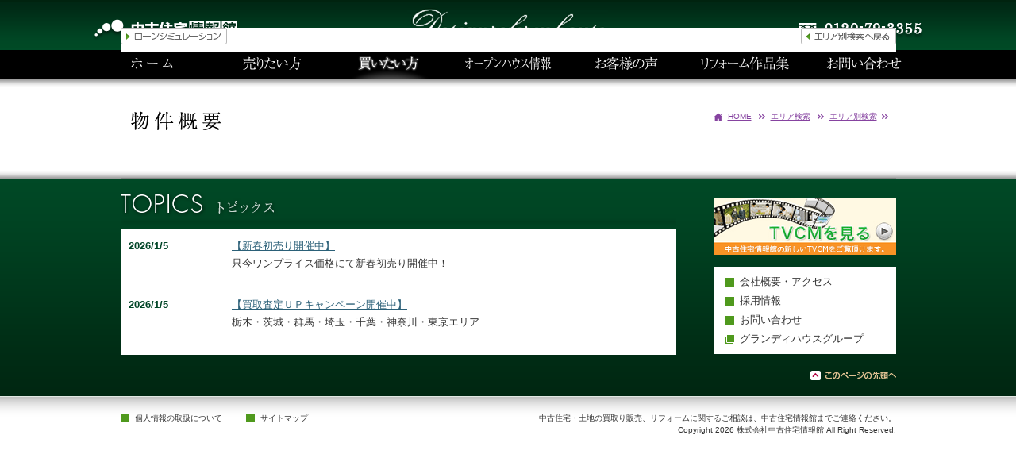

--- FILE ---
content_type: text/html
request_url: https://www.chuko-house.jp/buy_details.shtml?8181
body_size: 6570
content:
<!DOCTYPE html PUBLIC "-//W3C//DTD XHTML 1.0 Transitional//EN" "http://www.w3.org/TR/xhtml1/DTD/xhtml1-transitional.dtd">
<html xmlns="http://www.w3.org/1999/xhtml" lang="ja" xml:lang="ja" dir="ltr">
<head>
<meta http-equiv="content-type" content="text/html; charset=Shift_jis" />
<title>｜中古住宅情報館</title>
<meta http-equiv="content-style-type" content="text/css" />
<meta http-equiv="content-script-type" content="text/javascript" />
<meta name="keywords" content="中古住宅情報館,リフォーム,中古住宅,建設,買い取り,増改築,住みかえ情報館,不動産仲介" />

<meta name="description" content="中古住宅情報館【公式サイト】「」ページ。中古住宅情報館では中古住宅の買取り・再生・販売・仲介・リフォーム事業を行っております。0120-79-3355までお気軽にお問い合わせください。
" />
<!-- *** stylesheet *** -->
<link rel="stylesheet" href="re2/common/css/import_default.css" type="text/css" media="all" />
<link rel="stylesheet" href="re2/buy/css/import.css" type="text/css" media="all" />
<!-- *** javascript *** -->
<!--<script type="text/javascript" src="/re2/common/js/jquery-1.4.3.min.js"></script>-->
<script type="text/javascript" src="/re2/common/js/jquery-1.7.1.min.js"></script>
<script type="text/javascript" src="/re2/common/js/functions.js"></script>
<script type="text/javascript" src="/re2/common/js/yuga.js"></script>



<!-- Google tag (gtag.js) -->
<script async src="https://www.googletagmanager.com/gtag/js?id=G-928P3TF9K1"></script>
<script>
  window.dataLayer = window.dataLayer || [];
  function gtag(){dataLayer.push(arguments);}
  gtag('js', new Date());

  gtag('config', 'G-928P3TF9K1');
</script>

</head>

<body id="buy" class="buyDetails">
<div id="pageTop">
<div id="headTop">
<h1><a href="https://www.chuko-house.jp/"><img src="/re2/common/images/head_logo.gif" width="184" height="63" alt="中古住宅情報館" /></a></h1>
<p id="headCopy"><img src="/re2/common/images/head_copy.gif" width="253" height="63" alt="Designreformhouse" /></p>
<p id="headTel"><img src="/re2/common/images/head_tel.gif" width="160" height="63" alt="0120-79-3355" /></p>
</div><!-- /headTop -->
</div><!-- /pageTop -->

<div id="headMenu">
<ul id="mainMenu">
<li><a href="https://www.chuko-house.jp/index.shtml" class="hmHome hoverBt"><span>ホーム</span></a></li>
<li><a href="https://www.chuko-house.jp/sell.shtml" class="hmSell hoverBt"><span>売りたい方</span></a></li>
<li><a href="https://www.chuko-house.jp/buy.shtml" class="hmBuy hoverBt"><span>買いたい方</span></a></li>
<li><a href="https://www.chuko-house.jp/event.shtml" class="hmEvent hoverBt"><span>オープンハウス情報</span></a></li>
<li><a href="https://www.chuko-house.jp/voice.shtml" class="hmVoice hoverBt"><span>お客様の声</span></a></li>
<li><a href="https://www.chuko-house.jp/gallery.shtml" class="hmGallery hoverBt"><span>販売実績ギャラリー</span></a></li>
<li><a href="https://www.chuko-house.jp/inquiry.shtml" class="hmInquiry hoverBt"><span>お問い合わせ</span></a></li>
</ul>
</div><!-- /headMenu -->




<div id="container">
<div id="headShadow">
<img src="re2/common/images/shadow.png" alt="" />
</div><!-- /headShadow -->

<div id="mainCt">

<div id="mainTitle" class="clearfix">
<h2><img src="re2/buy/images/details_title.gif" alt="物件概要" /></h2>
<div id="topicPath">
<ol>
<li class="pathTop"><a href="https://www.chuko-house.jp/">HOME</a></li>
<li><a href="buy.shtml">エリア検索</a></li>
<li><a href="buy_result.shtml" onclick="history.back(); return false">エリア別検索</a></li>
<li></li>
</ol>
</div><!-- /topicPath -->
</div><!-- /mainTitle -->




<div class="btBackRe"><a onclick="history.back(); return false" href="buy_result.shtml"><img src="re2/buy/images/bt_back_area_re.gif" alt="エリア別検索へ戻る" class="hoverImg" /></a></div>

<div class="btGoHikaku"><a href="benri_hikaku.shtml"><img src="re2/buy/images/bt_go_benri_hikaku.gif" alt="ローンシミュレーション" class="hoverImg" /></a></div>

</div><!-- /mainCt -->


<div id="footShadow">
<img src="re2/common/images/shadow_r.png" alt="" />
</div><!-- /footShadow -->
</div><!-- /container -->
<div id="foot" class="topics">
<div id="footIn">
<div id="footSim">
<h5><img src="/re2/common/images/foot_tp_title.png" width="700" height="42" alt="トピックス" /></h5>
<div id="footTopicsBox">
<iframe src="/re2/common/inc/inc_foot_topics.shtml"></iframe>
</div><!-- /footTopicsBox -->
</div><!-- /footSim -->
<p id="cmBnr"><a href="https://www.chuko-house.jp/cm.html" onClick="cmOpen(this.href); return false;" title="中古住宅情報館　CMがご覧になれます"><img src="/re2/common/images/cm_bnr.gif" width="230" height="71" alt="中古住宅情報館の新しいCMがご覧になれます" class="hoverImg" /></a></p>
<ul id="footMenu">
<li><a href="https://www.chuko-house.jp/corporate.shtml">会社概要・アクセス</a></li>
<li><a href="https://www.chuko-house.jp/recruit.shtml">採用情報</a></li>
<li><a href="https://www.chuko-house.jp/inquiry.shtml">お問い合わせ</a></li>
<li><a href="https://www.grandy.co.jp/" target="_blank" class="linkBlank">グランディハウスグループ</a></li>
</ul>
<p id="pagetop"><a href="#pageTop"><img src="/re2/common/images/pagetop.png" width="108" height="12" alt="このページの先頭へ" /></a></p>
</div><!-- /footIn -->
</div><!-- /foot -->

<div id="footBottom">
<div id="footBottomIn" class="clearfix">
<ul id="footMenuSub">
<li><a href="https://www.chuko-house.jp/privacy.shtml">個人情報の取扱について</a></li>
<li><a href="https://www.chuko-house.jp/sitemap.shtml">サイトマップ</a></li>
</ul>
<address>
<script type="text/javascript" language="JavaScript">  
function year() {  
	var data = new Date();  var now_year = data.getFullYear();  document.write(now_year);  
}  
</script>
中古住宅・土地の買取り販売、リフォームに関するご相談は、中古住宅情報館までご連絡ください。<br />
Copyright <script type="text/javascript" language="JavaScript">year();</script> 株式会社中古住宅情報館 All Right Reserved.
</address>
</div><!-- /footBottomIn -->
</div><!-- /footBottom -->

<script type="text/javascript">
/* <![CDATA[ */
var google_conversion_id = 962595674;
var google_custom_params = window.google_tag_params;
var google_remarketing_only = true;
/* ]]> */
</script>
<script type="text/javascript" src="//www.googleadservices.com/pagead/conversion.js">
</script>
<noscript>
<div style="display:inline;">
<img height="1" width="1" style="border-style:none;" alt="" src="//googleads.g.doubleclick.net/pagead/viewthroughconversion/962595674/?value=0&amp;guid=ON&amp;script=0"/>
</div>
</noscript>



</body>
</html>


--- FILE ---
content_type: text/html
request_url: https://www.chuko-house.jp/re2/common/inc/inc_foot_topics.shtml
body_size: 2583
content:
<!DOCTYPE html PUBLIC "-//W3C//DTD XHTML 1.0 Transitional//EN" "http://www.w3.org/TR/xhtml1/DTD/xhtml1-transitional.dtd">
<html xmlns="http://www.w3.org/1999/xhtml" lang="ja" xml:lang="ja" dir="ltr">
<head>
<meta http-equiv="content-type" content="text/html; charset=Shift_jis" />
<title>トピックス｜中古住宅情報館</title>
<meta http-equiv="content-style-type" content="text/css" />
<meta http-equiv="content-script-type" content="text/javascript" />
<meta name="keywords" content="中古住宅情報館,リフォーム,中古住宅,建設,買い取り,増改築,住みかえ情報館,不動産仲介" />

<meta name="description" content="中古住宅情報館【公式サイト】「返済希望額シミュレーション」ページ。中古住宅情報館では中古住宅の買取り・再生・販売・仲介・リフォーム事業を行っております。0120-79-3355までお気軽にお問い合わせください。
" />
<!-- *** stylesheet *** -->
<link rel="stylesheet" href="../../../re2/common/css/import_default.css" type="text/css" media="all" />
<link rel="stylesheet" href="../../../re2/buy/css/import.css" type="text/css" media="all" />
<!-- *** javascript *** -->
<!--<script type="text/javascript" src="/re2/common/js/jquery-1.4.3.min.js"></script>-->
<script type="text/javascript" src="/re2/common/js/jquery-1.7.1.min.js"></script>
<script type="text/javascript" src="/re2/common/js/functions.js"></script>
<script type="text/javascript" src="/re2/common/js/yuga.js"></script>



<!-- Google tag (gtag.js) -->
<script async src="https://www.googletagmanager.com/gtag/js?id=G-928P3TF9K1"></script>
<script>
  window.dataLayer = window.dataLayer || [];
  function gtag(){dataLayer.push(arguments);}
  gtag('js', new Date());

  gtag('config', 'G-928P3TF9K1');
</script>

</head>

<body id="footTopics">

<div id="footTopicsIn">
<dl class="infoList clearfix">
<dt>
2026/1/5
<ul class="clearfix">
<li></li>
<li></li>
<li></li>
<li></li>
</ul>
</dt>
<dd>
<p class="urlLink"><a href="http://www.chuko-house.jp/buy.shtml" target="_blank">【新春初売り開催中】</a></p><p class="noLink  urlLink">【新春初売り開催中】</p>
<p class="mainTxt">只今ワンプライス価格にて新春初売り開催中！</p>
</dd>
<dt>
2026/1/5
<ul class="clearfix">
<li></li>
<li></li>
<li></li>
<li></li>
</ul>
</dt>
<dd>
<p class="urlLink"><a href="https://www.chuko-house.jp/sell.shtml" target="_blank">【買取査定ＵＰキャンペーン開催中】</a></p><p class="noLink  urlLink">【買取査定ＵＰキャンペーン開催中】</p>
<p class="mainTxt">栃木・茨城・群馬・埼玉・千葉・神奈川・東京エリア</p>
</dd>

</dl>
</div><!-- /footTopicsIn -->

</body>
</html>





--- FILE ---
content_type: text/css
request_url: https://www.chuko-house.jp/re2/buy/css/import.css
body_size: 69
content:
@charset "utf-8";

/* サイトマップ */
@import url("style.css");

--- FILE ---
content_type: text/css
request_url: https://www.chuko-house.jp/re2/common/css/style_common.css
body_size: 20646
content:
@charset "utf-8";

/*----------------------------------------------------
	背景・文字色設定
----------------------------------------------------*/
html {
}

body {
	color: #333333;
}


/*----------------------------------------------------
	基本設定、リンクカラーなど
----------------------------------------------------*/
a:link {
	color:#2b6078;
	text-decoration: underline;
}

a:visited {
	color:#2b6078;
	text-decoration: underline;
}

a:hover {
	color:#ff7622;
	text-decoration: none;
}

a:active {
	color:#ff7622;
	text-decoration: none;
}

.button:hover {
	filter: alpha(opacity=85);
	opacity:0.85;
}

/*----------------------------------------------------
	汎用class
----------------------------------------------------*/
.imgR {
	float: right;
	margin: 0 0 10px 15px;
}

.imgL {
	float: left;
	margin: 0 15px 10px 0;
}

.kome {
	text-indent: -1.1em;
	margin-left: 1.2em;
}

.attention {
	color: #ff0000;
}

.mBottomZero {
	margin-bottom: 0 ! important;
}

.mTopZero {
	margin-top: 0 ! important;
}

.mLeftZero {
	margin-left: 0 ! important;
}

.mRightZero {
	margin-right: 0 ! important;
}

.pBottomZero {
	padding-bottom: 0 ! important;
}

.pTopZero {
	padding-top: 0 ! important;
}

.pLeftZero {
	padding-left: 0 ! important;
}

.pRightZero {
	padding-right: 0 ! important;
}

.imgBox {
	display: block ! important;
	font-size: 1px ! important;
}

.noBorder {
	border: none ! important;
}


/* -----------------------------------------------------------
	フォームの長さ設定
----------------------------------------------------------- */
.formLength30px {
	width: 30px;
}

.formLength60px {
	width: 60px;
}

.formLength100px {
	width: 100px;
}

.formLength200px {
	width: 200px;
}

.formLength250px {
	width: 250px;
}

.formLength300px {
	width: 300px;
}

.submitButton50px {
	width: 50px;
	height: 23px;
}

textarea {
	width: 450px;
	height: 7em;
	font-size: 100%;
}


/* -----------------------------------------------------------
	clearfix
----------------------------------------------------------- */
.clearfix:after {
	content: " ";
	display: block;
	visibility: hidden;
	clear: both;
	height: 0.1px;
	font-size: 0.1em;
	line-height: 0;
}

/* IE6 hack */
* html .clearfix {
	height: 1%;
}

/* IE7 hack */
*:first-child+html .clearfix {
	min-height: 1%;
}


/*----------------------------------------------------
	基本フレーム
----------------------------------------------------*/
body {
	min-width: 1047px;
}

body.bkGrad {
	background: url(../images/bk2.gif) repeat-x 0px 450px #a5b7b1;
}

body#sim.bkGrad {
	background: url(../images/bk2.gif) repeat-x 0px 100px #a5b7b1;
}

/*----------------------------------------------------
	ヘッダ
----------------------------------------------------*/
#pageTop {
	width: 100%;
	background: url(../images/head_bk.gif) repeat-x;
}

#pageTop #headTop {
	width: 1047px;
	min-width: 1047px;
	margin: 0 auto;
	height: 63px;
	position: relative;
}

#pageTop #headTop h1 {
	position: absolute;
	top: 0px;
	left: 0px;
}

#pageTop #headTop h1 {
	position: absolute;
	top: 0px;
	left: 0px;
}

#pageTop #headTop p#headCopy {
	position: absolute;
	top: 0px;
	left: 396px;
}

#pageTop #headTop p#headTel {
	position: absolute;
	top: 0px;
	right: 0px;
}


/* ヘッダメニュー */
#headMenu {
	width: 100%;
	height: 37px;
	background: #000;
}

#headMenu ul {
	width: 1047px;
	min-width: 1047px;
	margin: 0 auto;
}

#headMenu ul li a {
    /* background: url("../images/headmenu.gif") left top; */
    background: url("../images/headmenu.png") left top;
    display: block;
    width: 150px;
    height: 37px;
    line-height:normal;
    float: left;
    outline:none;
}

#headMenu ul li a span {
    /* background: url("../images/headmenu.gif") left top; */
    background: url("../images/headmenu.png") left top;
    display: block;
    width: 150px;
    height: 37px;
    text-indent: -9999px;
    outline:none;
}

#headMenu ul li a.hmHome {
    background-position: 0px 0px;
}

#headMenu ul li a.hmHome span {
    background-position: 0px -40px;
}

#headMenu ul li a.hmSell {
    background-position: -150px 0px;
}

#headMenu ul li a.hmSell span,
#sell #headMenu ul li a.hmSell {
    background-position: -150px -40px;
}

#headMenu ul li a.hmBuy {
    background-position: -300px 0px;
    width: 149px;
}

#headMenu ul li a.hmBuy span,
#buy #headMenu ul li a.hmBuy {
    background-position: -300px -40px;
    width: 149px;
}

#headMenu ul li a.hmEvent {
    background-position: -449px 0px;
    width: 149px;
}

#headMenu ul li a.hmEvent span,
#event #headMenu ul li a.hmEvent {
    background-position: -449px -40px;
    width: 149px;
}

/* #headMenu ul li a.hmReform { */
#headMenu ul li a.hmVoice {
    background-position: -598px 0px;
    width: 149px;
}

/*
#headMenu ul li a.hmReform span,
#reform #headMenu ul li a.hmReform {
*/
#headMenu ul li a.hmVoice span,
#voice #headMenu ul li a.hmVoice {
    background-position: -598px -40px;
    width: 149px;
}
/*
#headMenu ul li a.hmClub {
    background-position: -747px 0px;
}

#headMenu ul li a.hmClub span,
#club #headMenu ul li a.hmClub {
    background-position: -747px -40px;
}
*/

#headMenu ul li a.hmGallery {
    background-position: -747px 0px;
}

#headMenu ul li a.hmGallery span,
#gallery #headMenu ul li a.hmGallery {
    background-position: -747px -40px;
}

#headMenu ul li a.hmInquiry {
    background-position: -897px 0px;
}

#headMenu ul li a.hmInquiry span,
#inquiry #headMenu ul li a.hmInquiry {
    background-position: -897px -40px;
}


/*----------------------------------------------------
	コンテンツ
----------------------------------------------------*/

/* コンテンツ部分 */
#container {
	position: relative;
	min-width: 1047px;
}

/* メインコンテンツ（背景白、下お知らせ有り用） */
#container #mainCt {
	margin: 0 auto;
	width: 977px;
	background: #fff;
	padding: 40px 0 60px 0;
	border-bottom: 1px solid #d7d7d7;
}

/* コンテンツタイトル　トピックパス */
#container #mainCt #mainTitle {

}

#container #mainCt #mainTitle h2 {
	float: left;
	padding-left: 13px;
}

#container #mainCt #mainTitle #topicPath {
	float: right;
}

#container #mainCt #mainTitle #topicPath ol {
    font-size: 75%;
    background: url("../images/topicpath_home.gif") no-repeat 0px center;
}

#container #mainCt #mainTitle #topicPath ol li {
    background: url("../images/topicpath_next.gif") no-repeat 3px center;
    display: inline;
    line-height: 1.1;
    padding: 0 3px 0 18px;
}

#container #mainCt #mainTitle #topicPath ol li.pathTop {
    background: none;
}

#container #mainCt #mainTitle #topicPath ol li {
	color:#333;
}

#container #mainCt #mainTitle #topicPath ol li a:link {
	color:#8643a0;
}

#container #mainCt #mainTitle #topicPath ol li a:visited {
	color:#8643a0;
}

#container #mainCt #mainTitle #topicPath ol li a:hover {
	color:#8643a0;
}

#container #mainCt #mainTitle #topicPath ol li a:active {
	color:#8643a0;
}


/* メインコンテンツ（背景グラデあり、下お知らせなし用） */
#visualArea {
	background: #000;
	border-top: 1px solid #282828;
}

#visualArea h2 {
	width: 1047px;
	margin: 0 auto;
}

/* グラデ用フレーム */
.bkGrad #container #mainCtGrad {
	margin: 0 auto;
	width: 977px;
	background: #fff;
	padding: 55px 35px 60px 35px;
}

#sim.bkGrad #container #mainCtGrad {
	padding-top: 40px;
}


/* グラデ用細い */
.bkGrad.gradThin #container #mainCtGrad {
	margin: 0 auto;
	width: 700px;
	background: #fff;
	padding: 55px 173px 60px 174px;
}



/*----------------------------------------------------
	コンテンツ下二段（インフォメーション＆右メニュー）
----------------------------------------------------*/

#container #containerIn {
	margin: 0 auto;
	width: 977px;
	background: #fff;
	padding: 50px 35px 60px 35px;
}

#container #containerIn #main {
	width: 700px;
	float: left;
}

#container #containerIn #side {
	width: 230px;
	float: right;
}

/* サイドメニュー */
#container #containerIn #side #sideMenu {
	background: url(../images/side_bottom.gif) no-repeat left bottom;
	padding-bottom: 20px;
	/*box-shadow: 0px 3px 3px rgba(0,0,0,0.5);*/
}

*:first-child+html #container #containerIn #side #sideMenu ul li {/*IE7*/
	line-height:1px;
	font-size:1px;
}

#container #containerIn #side #sideMenu ul li a {
    /* background: url("../images/side_menu.gif") left top; */
    background: url("../images/side_menu.png") left top;
    display: block;
    width: 230px;
    height: 56px;
    line-height:normal;
    outline:none;
}

#container #containerIn #side #sideMenu ul li a span {
    /* background: url("../images/side_menu.gif") left top; */
    background: url("../images/side_menu.png") left top;
    display: block;
    width: 230px;
    height: 56px;
    text-indent: -9999px;
    outline:none;
}


#container #containerIn #side #sideMenu ul li a.subMenu01 {
    background-position: 0px 0px;
}
#container #containerIn #side #sideMenu ul li a.subMenu01 span {
    background-position: -230px 0px;
}

#container #containerIn #side #sideMenu ul li a.subMenu02 {
    background-position: 0px -56px;
}
#container #containerIn #side #sideMenu ul li a.subMenu02 span {
    background-position: -230px -56px;
}

#container #containerIn #side #sideMenu ul li a.subMenu03 {
    background-position: 0px -112px;
}
#container #containerIn #side #sideMenu ul li a.subMenu03 span {
    background-position: -230px -112px;
}

#container #containerIn #side #sideMenu ul li a.subMenu04 {
    background-position: 0px -168px;
}
#container #containerIn #side #sideMenu ul li a.subMenu04 span {
    background-position: -230px -168px;
}

#container #containerIn #side #sideMenu ul li a.subMenu05 {
    background-position: 0px -224px;
}
#container #containerIn #side #sideMenu ul li a.subMenu05 span {
    background-position: -230px -224px;
}

#container #containerIn #side #sideMenu ul li a.subMenu06 {
    background-position: 0px -280px;
}
#container #containerIn #side #sideMenu ul li a.subMenu06 span {
    background-position: -230px -280px;
}

#container #containerIn #side #sideMenu ul li a.subMenu07 {
    background-position: 0px -336px;
}
#container #containerIn #side #sideMenu ul li a.subMenu07 span {
    background-position: -230px -336px;
}

#container #containerIn #side #sideMenu ul li a.subMenu08 {
    background-position: 0px -392px;
}
#container #containerIn #side #sideMenu ul li a.subMenu08 span {
    background-position: -230px -392px;
}

#container #containerIn #side #sideMenu ul li a.subMenu09 {
    background-position: 0px -448px;
}
#container #containerIn #side #sideMenu ul li a.subMenu09 span {
    background-position: -230px -448px;
}

/* サイドバナー */
#container #containerIn #side #sideBnr ul li {
	margin-top: 20px;
}

/* サイドサブメニュー */
#container #containerIn #side #sideSubMenu {
	border: 5px solid #edeff4;
	margin-top: 20px;
	background: #fff;
}

#container #containerIn #side #sideSubMenu ul {
	border: 1px solid #d6d6d6;
	padding: 7px 0 7px 15px
}

#container #containerIn #side #sideSubMenu ul li {
}

#container #containerIn #side #sideSubMenu ul li a {
	background: url(../images/point_next.gif) no-repeat left center;
	display: block;
	line-height: 1.1;
	padding: 5px 5px 5px 18px;
}

#container #containerIn #side #sideSubMenu ul li a.linkBlank {
	background-image: url(../images/point_blank.gif);
}

#container #containerIn #side #sideSubMenu ul li a:link {
	color:#333;
	text-decoration: none;
}

#container #containerIn #side #sideSubMenu ul li a:visited {
	color:#333;
	text-decoration: none;
}

#container #containerIn #side #sideSubMenu ul li a:hover {
	color:#333;
	text-decoration: underline;
}

#container #containerIn #side #sideSubMenu ul li a:active {
	color:#333;
	text-decoration: underline;
}

/* コンテンツ上　シャドウ */
#container #headShadow {
	position: absolute;
	top: 0px;
	left: 0px;
	width: 100%;
	z-index: 500;
}

#container #headShadow img {
	width: 100%;
	height: 10px;
}

/* コンテンツ下　シャドウ */
#container #footShadow {
	position: absolute;
	bottom: 0px;
	left: 0px;
	width: 100%;
}

#container #footShadow img {
	width: 100%;
	height: 10px;
}


/*----------------------------------------------------
	フッタ
----------------------------------------------------*/
/* フッタ */
#foot {
	background: url(../images/foot_bk.gif) repeat-x #00240f;
	min-width: 1047px;
}

#foot #footIn {
	margin: 0 auto;
	width: 1047px;
	/*min-height: 204px;*/
}

/* トピックス（シミュレーション） */
#foot #footIn #footSim {
	float: left;
	width: 700px;
	padding: 17px 0 0 35px;
}

#foot #footIn #footSim ul#footSimBt {
	margin-top: 11px;
}

#foot #footIn #footSim ul#footSimBt li {
	float: left;
	margin-right: 14px;
}

#foot #footIn ul#footMenu {
	width: 215px;
	background: #fff;
	float: right;
	margin: 11px 35px 0 0;
	padding: 7px 0 7px 15px
}

#foot #footIn ul#footMenu li a {
	background: url(../images/point_next.gif) no-repeat left center;
	display: block;
	line-height: 1.1;
	padding: 5px 5px 5px 18px;
}

#foot #footIn ul#footMenu li a.linkBlank {
	background-image: url(../images/point_blank.gif);
}

#foot #footIn ul#footMenu li a:link {
	color:#333;
	text-decoration: none;
}

#foot #footIn ul#footMenu li a:visited {
	color:#333;
	text-decoration: none;
}

#foot #footIn ul#footMenu li a:hover {
	color:#333;
	text-decoration: underline;
}

#foot #footIn ul#footMenu li a:active {
	color:#333;
	text-decoration: underline;
}


#foot #footIn p#pagetop {
	clear: both;
	text-align: right; 
	padding: 20px 35px 20px 0;
}

/* フッタ下部 */
#footBottom {
	background: url(../images/foot_bottom_bk.gif) repeat-x;
	min-width: 1047px;
}

#footBottom #footBottomIn {
	margin: 0 auto;
	width: 977px;
	font-size: 80%;
	padding: 20px 35px 20px 35px;
}

#footBottom #footBottomIn ul#footMenuSub {
	float: left;
}

#footBottom #footBottomIn ul#footMenuSub li {
	float: left;
	padding-right: 30px;
}

#footBottom #footBottomIn ul#footMenuSub li a {
	background: url(../images/point_next.gif) no-repeat left center;
	line-height: 1.1;
	padding: 0 0 0 18px;
}

#footBottom #footBottomIn ul#footMenuSub li a.linkBlank {
	background-image: url(../images/point_blank.gif);
}

#footBottom #footBottomIn ul#footMenuSub li a:link {
	color:#333;
	text-decoration: none;
}

#footBottom #footBottomIn ul#footMenuSub li a:visited {
	color:#333;
	text-decoration: none;
}

#footBottom #footBottomIn ul#footMenuSub li a:hover {
	color:#333;
	text-decoration: underline;
}

#footBottom #footBottomIn ul#footMenuSub li a:active {
	color:#333;
	text-decoration: underline;
}


#footBottom #footBottomIn address {
	float: right;
	text-align: right;
}


/*----------------------------------------------------
	フッタ（トピックス部分）
----------------------------------------------------*/
#foot.topics #footIn p#cmBnr {
	float: right;
	padding: 25px 35px 0 0;
}

#foot.topics #footIn p#cmBnr a {
	display: block;
	background: #fff;
}

#foot.topics #footIn #footMenu {
	margin-top: 15px;
}

/* トピックス読み込みインラインフレーム */
body#footTopics {
	background: #fff;
}

body#footTopics {
	overflow-x : hidden ;
	min-width: 0;
}

body#footTopics dl.infoList {
	padding-right: 0;
}

#footTopicsBox {
	padding: 10px 0 10px 10px;
	margin-top: 5px;
	background: #fff;
}

#footTopicsBox iframe {
	width: 690px;
	height: 138px;
	border: none;
}


/*----------------------------------------------------
	フッタ手直し（画像バナー追加）
----------------------------------------------------*/
#footR2 #foot.topics #footIn p#cmBnr {
	padding-top: 55px;
}

#footR2 #foot #footIn #footSim {
	padding-top: 23px;
}

#footR2 #foot #footIn p#pagetop {
	padding: 22px 35px 20px 0;
}

#footR2 #foot #footIn #footTopicsBox {
	padding: 0;
	height: 226px;
	overflow: hidden;
	margin-top: 10px;
}

#footR2 #footBottom {
	background: #000;
	color: #918a82;
}

#footR2 #footBottom #footBottomIn ul#footMenuSub li a {
	background: none;
	padding: 0;
}

#footR2 #footBottom #footBottomIn ul#footMenuSub li a:link {
	color:#918a82;
}

#footR2 #footBottom #footBottomIn ul#footMenuSub li a:visited {
	color:#918a82;
}

#footR2 #footBottom #footBottomIn ul#footMenuSub li a:hover {
	color:#918a82;
}

#footR2 #footBottom #footBottomIn ul#footMenuSub li a:active {
	color:#918a82;
}


/*----------------------------------------------------
	お知らせ（info＆TOPICS）
----------------------------------------------------*/
dl.infoList {
	line-height: 1.7;
	padding-right: 10px;
}

dl.infoList dt {
	font-weight: bold;
	width: 130px;
	float: left;
	padding-bottom: 20px;
	color: #004527;
	clear: both;
}

dl.infoList dt ul {
	padding-top: 5px;
}

dl.infoList dt ul li {
	float: left;
	line-height: 1px;
	margin-right: 5px;
}

dl.infoList dd {
	padding-bottom: 30px;
	margin-left: 130px;
}

dl.infoList dd p.pdfLink a {
	background: url(../images/icon_pdf.gif) no-repeat left center;
	padding: 0 0 0 35px;
	display: block;
	margin-bottom: 8px;
}

dl#infoBox.infoList {
	/*height: 430px;*/
	height: 375px;
	overflow: auto;
	margin-top: 25px;
}


dl.infoList dd p.noLink {
	display: block;
}

dl.infoList dd p.noLink.pdfLink {
	display: none;
}

dl.infoList dd p.noLink.urlLink {
	display: none;
}

/*----------------------------------------------------
	フォームテーブル
----------------------------------------------------*/
table.formTable {
	width: 100%;
	margin-top: 5px;
    border-left: 1px solid #cccccc;
    border-top: 1px solid #cccccc;
}

table.formTable th,
table.formTable td {
    border-bottom: 1px solid #cccccc;
    border-right: 1px solid #cccccc;
    line-height: 1.4;
    padding: 8px 8px;
    vertical-align: top;
    background: #fff;
}

table.formTable th {
	background: #f2f3f4;
	width: 200px;
}



table.formTable td textarea {
	width: 400px;
}

table.formTable td input,
table.formTable td select {
	margin-right: 5px;
}

.attent {
	color: #c00;
}

/*
.formOption {
	border: 10px solid #daa520;
}
*/

.formOption {
	/*
	padding: 10px;
	background:#daa520;
	*/
}

.formOption table.formTable {
	margin-top: 0;
}

/* エラー */
ul.errMsg {
	margin: 30px 0 0;
	color: #f00;
	background: #FDFCF7;
	padding: 10px;
}

/* 確認 */
p.formCatchCf {
	font-size: 114%;
	text-align: center;
	color: #c00;
	padding: 0 0 20px 0;
}


/* 完了 */
body.form #formCp h3.cpTitle {
	font-size: 125%;
	text-align: center;
	color: #c00;
}

body.form #formCp p.cpTxt {
	text-align: center;
	margin: 20px 0 30px;
	line-height: 2.0;
}

body.form #formCp p.backHome {
	text-align: center;
	padding-bottom: 20px;
}

/* ボタンエリア */
body.form #formBtArea {
	margin-top: 20px;
	text-align: center;
}

body.form #formBtArea ul li {
	display: inline;
	margin: 0 20px;
}

/* お願い */
body.form #pleaseArea {
	margin-top: 30px;
	padding-bottom: 10px;
}

body.form #pleaseArea ul li {
	margin-top: 10px;
	text-indent: -1.1em;
	margin-left: 1.2em;
}

body.form #pleaseArea ul li span {
	color: #c9b065;
}


/*----------------------------------------------------
	シミュレーション
----------------------------------------------------*/
#container #ctSimulation {
	margin-top: 35px;
}

#container #ctSimulation ul {
	margin-top: 10px;
}

#container #ctSimulation ul li {

}

#container #ctSimulation ul li a {
    background: url("../images/sim_bt.gif") left top;
    display: block;
    width: 233px;
    height: 65px;
    line-height:normal;
    float: left;
    outline:none;
}

#container #ctSimulation ul li a span {
    background: url("../images/sim_bt.gif") left top;
    display: block;
    width: 233px;
    height: 65px;
    text-indent: -9999px;
    outline:none;
}

#container #ctSimulation ul li a.simMhikaku {
    background-position: 0px 0px;
}

#container #ctSimulation ul li a.simMhikaku span {
    background-position: 0px -70px;
}

#container #ctSimulation ul li a.simMhensai {
    background-position: -233px 0px;
}

#container #ctSimulation ul li a.simMhensai span {
    background-position: -233px -70px;
}

#container #ctSimulation ul li a.simMkariire {
    background-position: -466px 0px;
}

#container #ctSimulation ul li a.simMkariire span {
    background-position: -466px -70px;
}


/*----------------------------------------------------
	問い合わせリンクボタン
----------------------------------------------------*/
#container #btRequest {
	margin-top: 50px;
	text-align: center;
}

#container #btRequest p {
	margin-top: 12px;
}

/*----------------------------------------------------
	コンテンツ内ページトップ
----------------------------------------------------*/

#container #ctPageTop {
	margin-top: 12px;
	text-align: right;
}








--- FILE ---
content_type: text/css
request_url: https://www.chuko-house.jp/re2/buy/css/style.css
body_size: 17884
content:
@charset "utf-8";


/*----------------------------------------------------
	中古住宅・土地販売 トップ
----------------------------------------------------*/
/* 地図エリア */
.buyTop #container #mainCt #mapArea {
	width: 977px;
	height: 599px;
	position: relative;
	margin-top: 70px;
	box-shadow: 5px 5px 5px rgba(150, 150, 150, 0.8);
}

.buyTop #container #mainCt #mapArea ul {

}

.buyTop #container #mainCt #mapArea ul li a {
    display: block;
    width: 150px; 
    height: 45px;
    line-height:normal;
    outline:none;
}

.buyTop #container #mainCt #mapArea ul li a span {
	background: url("../images/hover-btn.png") left top;
    display: block;
    width: 150px; 
    height: 45px;
    text-indent: -9999px;
    outline:none;
}

.buyTop #container #mainCt #mapArea ul li a.mapKenpoku {
	top: 51px;
	left: 424px;
	position: absolute;
}

.buyTop #container #mainCt #mapArea ul li a.mapKenpoku span {
}

.buyTop #container #mainCt #mapArea ul li a.mapKenou {
	top: 138px;
	left: 540px;
	position: absolute;
}

.buyTop #container #mainCt #mapArea ul li a.mapKenou span {
}

.buyTop #container #mainCt #mapArea ul li a.mapKennan {
	top: 203px;
	left: 379px;
	position: absolute;
}

.buyTop #container #mainCt #mapArea ul li a.mapKennan span {
}

.buyTop #container #mainCt #mapArea ul li a.mapGunma {
	top: 141px;
	left: 256px;
	position: absolute;
}

.buyTop #container #mainCt #mapArea ul li a.mapGunma span {
}

.buyTop #container #mainCt #mapArea ul li a.mapIbaraki {
	top: 264px;
	left: 553px;
	position: absolute;
}

.buyTop #container #mainCt #mapArea ul li a.mapIbaraki span {
}

.buyTop #container #mainCt #mapArea ul li a.mapChiba {
	top: 472px;
	left: 593px;
	position: absolute;
}

.buyTop #container #mainCt #mapArea ul li a.mapChiba span {
}

.buyTop #container #mainCt #mapArea ul li a.mapSaitama {
	top: 304px;
	left: 319px;
	position: absolute;
}

.buyTop #container #mainCt #mapArea ul li a.mapSaitama span {
}

.buyTop #container #mainCt #mapArea ul li a.mapTokyo {
	top: 411px;
	left: 354px;
	position: absolute;
}

.buyTop #container #mainCt #mapArea ul li a.mapTokyo span {
}

.buyTop #container #mainCt #mapArea ul li a.mapKanagawa {
	top: 493px;
	left: 291px;
	position: absolute;
}

.buyTop #container #mainCt #mapArea ul li a.mapKanagawa span {
}

.buyTop #container #mainCt #mapArea ul li a.mapYamanashi {
	top: 410px;
	left: 138px;
	position: absolute;
}

.buyTop #container #mainCt #mapArea ul li a.mapYamanashi span {
}

.buyTop #container #mainCt #mapArea ul li a.mapFukushima {
	top: 11px;
	left: 673px;
	position: absolute;
}

.buyTop #container #mainCt #mapArea ul li a.mapFukushima span {
}

.buyTop #container #mainCt #mapArea ul li a.mapTokai {
	top: 539px;
	left: 77px;
	position: absolute;
}

.buyTop #container #mainCt #mapArea ul li a.mapTokai span {
}

/*----------------------------------------------------
	中古住宅・土地販売　検索結果
----------------------------------------------------*/
/* 検索タブ */
.buyResult #container #mainCt #seatchTab {
	margin-top: 70px;
	padding-bottom: 10px;
	background: url(../../common/images/shadow.png) repeat-x left bottom;
}

.buyResult #container #mainCt #seatchTab #tabArea {
	width: 872px;
	height: 36px;
	margin: 0 auto;
	background: url(../images/result_tab.jpg) no-repeat left bottom;
	background-position: 0 0px;
	position: relative;
}

.buyResult #container #mainCt #seatchTab #tabArea ul.areaTab {

}

.buyResult #container #mainCt #seatchTab #tabArea ul.areaTab li a {
    background: url("../images/result_tab.jpg") left top;
    display: block;
    width: 74px;
    height: 30px;
    line-height:normal;
    outline:none;
}

.buyResult #container #mainCt #seatchTab #tabArea ul.areaTab li a span {
    background: url("../images/result_tab.jpg") left top;
    display: block;
    width: 74px;
    height: 30px;
    text-indent: -9999px;
    outline:none;
}

.buyResult #container #mainCt #seatchTab #tabArea ul.areaTab li a.mapKenou {
    background-position: -88px 32px;
	top: 6px;
	left: 88px;
	position: absolute;
}

.buyResult #container #mainCt #seatchTab #tabArea ul.areaTab li a.mapKenou span,
.buyResult #container #mainCt #seatchTab #tabArea ul.areaTab li a.mapKenou.active {
    background-position: -88px -6px;
}

.buyResult #container #mainCt #seatchTab #tabArea ul.areaTab li a.mapKennan {
    background-position: -165px 32px;
	top: 6px;
	left: 165px;
	position: absolute;
}

.buyResult #container #mainCt #seatchTab #tabArea ul.areaTab li a.mapKennan span,
.buyResult #container #mainCt #seatchTab #tabArea ul.areaTab li a.mapKennan.active {
    background-position: -165px -6px;
}

.buyResult #container #mainCt #seatchTab #tabArea ul.areaTab li a.mapKenpoku {
    background-position: -243px 32px;
	top: 6px;
	left: 243px;
	position: absolute;
}

.buyResult #container #mainCt #seatchTab #tabArea ul.areaTab li a.mapKenpoku span,
.buyResult #container #mainCt #seatchTab #tabArea ul.areaTab li a.mapKenpoku.active {
    background-position: -243px -6px;
}

.buyResult #container #mainCt #seatchTab #tabArea ul.areaTab li a.mapIbaraki {
    background-position: -320px 37px;
	top: 0px;
	left: 320px;
    width: 61px;
    height: 36px;
	position: absolute;
}

.buyResult #container #mainCt #seatchTab #tabArea ul.areaTab li a.mapIbaraki span,
.buyResult #container #mainCt #seatchTab #tabArea ul.areaTab li a.mapIbaraki.active {
    width: 61px;
    height: 36px;
    background-position: -320px 0px;
}

.buyResult #container #mainCt #seatchTab #tabArea ul.areaTab li a.mapFukushima {
    background-position: -382px 37px;
	top: 0px;
	left: 382px;
    width: 61px;
    height: 36px;
	position: absolute;
}

.buyResult #container #mainCt #seatchTab #tabArea ul.areaTab li a.mapFukushima span,
.buyResult #container #mainCt #seatchTab #tabArea ul.areaTab li a.mapFukushima.active {
    width: 61px;
    height: 36px;
    background-position: -382px top;
}

.buyResult #container #mainCt #seatchTab #tabArea ul.areaTab li a.mapGunma {
    background-position: -443px 37px;
	top: 0px;
	left: 443px;
    width: 61px;
    height: 36px;
	position: absolute;
}

.buyResult #container #mainCt #seatchTab #tabArea ul.areaTab li a.mapGunma span,
.buyResult #container #mainCt #seatchTab #tabArea ul.areaTab li a.mapGunma.active {
    width: 61px;
    height: 36px;
    background-position: -443px top;
}

.buyResult #container #mainCt #seatchTab #tabArea ul.areaTab li a.mapSaitama {
    background-position: -505px 37px;
	top: 0px;
	left: 505px;
    width: 61px;
    height: 36px;
	position: absolute;
}

.buyResult #container #mainCt #seatchTab #tabArea ul.areaTab li a.mapSaitama span,
.buyResult #container #mainCt #seatchTab #tabArea ul.areaTab li a.mapSaitama.active {
    width: 61px;
    height: 36px;
    background-position: -505px top;
}

.buyResult #container #mainCt #seatchTab #tabArea ul.areaTab li a.mapChiba {
    background-position: -565px 37px;
	top: 0px;
	left: 565px;
    width: 61px;
    height: 36px;
	position: absolute;
}

.buyResult #container #mainCt #seatchTab #tabArea ul.areaTab li a.mapChiba span,
.buyResult #container #mainCt #seatchTab #tabArea ul.areaTab li a.mapChiba.active {
    width: 61px;
    height: 36px;
    background-position: -565px top;
}

.buyResult #container #mainCt #seatchTab #tabArea ul.areaTab li a.mapTokyo {
    background-position: -626px 37px;
	top: 0px;
	left: 626px;
    width: 61px;
    height: 36px;
	position: absolute;
}

.buyResult #container #mainCt #seatchTab #tabArea ul.areaTab li a.mapTokyo span,
.buyResult #container #mainCt #seatchTab #tabArea ul.areaTab li a.mapTokyo.active {
    width: 61px;
    height: 36px;
    background-position: -626px top;
}

.buyResult #container #mainCt #seatchTab #tabArea ul.areaTab li a.mapKanagawa {
    background-position: -687px 37px;
	top: 0px;
	left: 687px;
    width: 61px;
    height: 36px;
	position: absolute;
}

.buyResult #container #mainCt #seatchTab #tabArea ul.areaTab li a.mapKanagawa span,
.buyResult #container #mainCt #seatchTab #tabArea ul.areaTab li a.mapKanagawa.active {
    width: 61px;
    height: 36px;
    background-position: -687px top;
}

.buyResult #container #mainCt #seatchTab #tabArea ul.areaTab li a.mapYamanashi {
    background-position: -748px 37px;
	top: 0px;
	left: 748px;
    width: 61px;
    height: 36px;
	position: absolute;
}

.buyResult #container #mainCt #seatchTab #tabArea ul.areaTab li a.mapYamanashi span,
.buyResult #container #mainCt #seatchTab #tabArea ul.areaTab li a.mapYamanashi.active {
    width: 61px;
    height: 36px;
    background-position: -748px top;
}

.buyResult #container #mainCt #seatchTab #tabArea ul.areaTab li a.mapTokai {
    background-position: -809px 37px;
	top: 0px;
	left: 809px;
    width: 61px;
    height: 36px;
	position: absolute;
}

.buyResult #container #mainCt #seatchTab #tabArea ul.areaTab li a.mapTokai span,
.buyResult #container #mainCt #seatchTab #tabArea ul.areaTab li a.mapTokai.active {
    width: 61px;
    height: 36px;
    background-position: -809px top;
}

/* 検索エリア */
.buyResult #container #mainCt #seatchTab #seatchArea {
	border: 1px solid #059963;
	background: #e7efe5;
	padding: 10px;
}

.buyResult #container #mainCt #seatchTab #seatchArea #sdBox {
	background: #fff;
	padding: 10px 20px 0;
}

.buyResult #container #mainCt #seatchTab #seatchArea #sdBoxBottom {
	background: #fff;
	padding: 10px 20px 10px;
}

.buyResult #container #mainCt #seatchTab #seatchArea #sDetail ul {
	border-bottom: 1px dotted #a3a3a3;
	padding-bottom: 17px;
}

.buyResult #container #mainCt #seatchTab #seatchArea #sDetail ul li {
	float: left;
	width: 180px;
	line-height: 1.1;
	padding-top: 10px;
}

/* 検索条件を絞る */
.buyResult #container #mainCt #seatchTab #seatchArea .rfButton {
	cursor:pointer;
}

.buyResult #container #mainCt #seatchTab #seatchArea #refinebt {
	width: 915px;
	height: 30px;
	position: relative;
}

.buyResult #container #mainCt #seatchTab #seatchArea #refinebt div {
	position: absolute;
	top: 0px;
	right: 0px;
}

.buyResult #container #mainCt #seatchTab #seatchArea #refinebt #rfBtClose {
	display: none;
}

.buyResult #container #mainCt #seatchTab #seatchArea #refineBox {
	width: 915px;
	display: none;
	padding-top: 11px;
}

.buyResult #container #mainCt #seatchTab #seatchArea #refineBox .refTitle {
	width: 718px;
	height: 29px;
	margin: 0 auto;
}

.buyResult #container #mainCt #seatchTab #seatchArea #refineBox .refTitle h4 {
	float: left;
}

.buyResult #container #mainCt #seatchTab #seatchArea #refineBox .refTitle p {
	float: right;
}

.buyResult #container #mainCt #seatchTab #seatchArea #refineBox .refTable {
	border-left: 1px solid #059963;
	border-right: 1px solid #059963;
	border-bottom: 1px solid #059963;
	background: #e7efe5;
	padding: 8px;
	margin: 0 auto;
	width: 700px;
}

.buyResult #container #mainCt #seatchTab #seatchArea #refineBox .refTable table.cdTable {
    border-left: 1px solid #CCCCCC;
    border-top: 1px solid #CCCCCC;
    width: 100%;
}

.buyResult #container #mainCt #seatchTab #seatchArea #refineBox .refTable table.cdTable th,
.buyResult #container #mainCt #seatchTab #seatchArea #refineBox .refTable table.cdTable td {
    background: none repeat scroll 0 0 #FFFFFF;
    border-bottom: 1px solid #CCCCCC;
    border-right: 1px solid #CCCCCC;
    line-height: 1.2;
    padding: 5px;
    vertical-align: top;
}

.buyResult #container #mainCt #seatchTab #seatchArea #refineBox .refTable table.cdTable th {
    background: #F2F3F4;
    width: 150px;
}


.buyResult #container #mainCt #seatchTab #seatchArea .btArea {
	margin-top: 8px;
	text-align: center;
}



/* 検索結果 */
.buyResult #container #mainCt h3.titleBar {
	margin: 75px 0 5px;
}

.buyResult #container #mainCt h3.titleBar.firstTitle {
	margin-top: 39px;
}

.buyResult #container #mainCt a.bkBox {
	display: block;
	width: 210px;
	background: #ececec;
	padding: 8px 15px;
	/*margin-top: 6px;*/
	/*margin-right: 5px;*/
	line-height: 1.2;
	/*float: left;*/
}

.buyResult #container #mainCt a.bkBox.bkBoxEnd {
	margin-right: 0;
}

.buyResult #container #mainCt .bkTable a:link {
	background: #ececec;
	/*background: #fff;*/
	color: #333;
	text-decoration: none;
}

.buyResult #container #mainCt .bkTable a:visited {
	background: #ececec;
	/*background: #fff;*/
	color: #333;
	text-decoration: none;
}

.buyResult #container #mainCt .bkTable a:hover {
	background: #f8e5e5;
	color: #333;
	text-decoration: none;
}

.buyResult #container #mainCt .bkTable a:active {
	background: #f8e5e5;
	color: #333;
	text-decoration: none;
}

.buyResult #container #mainCt a.bkBox span.title {
	display: block;
	font-weight: bold;
}

.buyResult #container #mainCt a.bkBox span.image {
	display: block;
	width: 210px;
	text-align: center;
	padding: 7px 0;
}

.buyResult #container #mainCt a.bkBox span.icon {
	padding-right: 5px;
}

.buyResult #container #mainCt a.bkBox span.subTitle {
	display: block;
	padding-top: 10px;
}

.buyResult #container #mainCt a.bkBox span.text {
	display: block;
	padding-top: 8px;
	font-size: 80%;
	line-height: 1.4;
}

/* 検索結果テーブル枠 */
.buyResult #container #mainCt table.bkTable {
	width: 975px;
}

.buyResult #container #mainCt table.bkTable td.bkCell {
	width: 240px;
	vertical-align: top;
}

.buyResult #container #mainCt table.bkTable td.bkSpace {
	width: 5px;
}

.buyResult #container #mainCt .bkSplit {
	width: 700px;
	height: 4px;
	overflow: hidden;
}



/*----------------------------------------------------
	物件詳細
----------------------------------------------------*/
/* タイトルバー */
.buyDetails #container #mainCt .titleBar {
	background: url(../../common/images/titlebar977_bk.gif) left top no-repeat;
	color: #fff;
	line-height: 1.1;
	padding: 6px 10px 0px 10px;
	min-height: 23px;
	margin-top: 70px;
}

.buyDetails #container #mainCt .titleBar h3 {
	display: inline;
	font-size: 125%;
	font-weight: normal;
	padding-right: 10px;
	/*color: #dfc578;*/
	color: #fff;
}

.buyDetails #container #mainCt .titleBar span {
	margin-right: 5px;
}

/* 写真エリア */
.buyDetails #container #mainCt #photoArea {
	margin-top: 4px;
	margin-left: 1px;
	width: 976px;
}

.buyDetails #container #mainCt #photoArea .mainPhoto {
	float: left;
}

.buyDetails #container #mainCt #photoArea .subPhoto {
	width: 240px;
	float: right;
	text-align: center;
	padding-right: 1px;
}

.buyDetails #container #mainCt #photoArea .subPhoto img {
	margin-top: 4px;
}

.buyDetails #container #mainCt #photoArea .subPhoto img.imgTop {
	margin-top: 0;
}

/* テーブル */
.buyDetails #container #mainCt #detaiTable table {
	width: 977px;
	margin: 30px auto 0;
    border-left: 1px solid #cccccc;
    border-top: 1px solid #cccccc;
    table-layout: fixed;
}

.buyDetails #container #mainCt #detaiTable table.mainTable {
	border-top: none;
	margin-top: 0;
}

.buyDetails #container #mainCt #detaiTable table th,
.buyDetails #container #mainCt #detaiTable table td {
    border-bottom: 1px solid #cccccc;
    border-right: 1px solid #cccccc;
    line-height: 1.2;
    padding: 10px;
    vertical-align: top;
    background: #fff;
}

.buyDetails #container #mainCt #detaiTable table td span.attent {
	color: #c00;
}

.buyDetails #container #mainCt #detaiTable table th {
	background: #f2f3f4;
	width: 11em;
}

.buyDetails #container #mainCt #btBack {
	text-align: right;
	width: 977px;
	margin: 12px auto 0;
	height: 30px;
}

.buyDetails #container #mainCt #btBack a {
	display: none;
}

.buyDetails #container #mainCt #btRequest {
	margin-top: 20px;
}

/* 戻るボタン＆ローンシミュレーション */
.buyDetails #container #mainCt {
	position: relative;
}

.buyDetails #container #mainCt .btBackRe {
	width: 977px;
	height: 30px;
	background: #fff;
	text-align: right;
	position: absolute;
	bottom: 159px;
	left: 0px;
}

.buyDetails #container #mainCt .btGoHikaku {
	height: 30px;
	position: absolute;
	bottom: 159px;
	left: 0px;
}



/*----------------------------------------------------
	シミュレーション
----------------------------------------------------*/
#sim #container #mainCtGrad #mainTitle h2 {
	padding-left: 13px;
}

#sim #container #mainCtGrad #simBox {
	width: 700px;
	margin: 50px auto 0;
}

#sim #container #mainCtGrad .box01 {
	/*margin-top: 30px;*/
}

#sim #container #mainCtGrad p.catch {
	font-size: 116%;
}

#sim #container #mainCtGrad p.attent {
	color: #c00;
	margin-top: 30px;
}

#sim #container #mainCtGrad #resBox {
	height: 42px;
	background: url(../images/sim_down.gif) no-repeat center center;
	margin: 16px auto 5px;
	width: 650px;
}

#sim #container #mainCtGrad #resBox p {
	text-align: left;
	color: #c00;
	font-size: 139%;
	font-weight: bold;
	line-height: 1.1;
	padding-top: 20px;
}

#sim #container #mainCtGrad p.addTxt {
	margin: 10px 25px 0 25px;
}

#sim #container #mainCtGrad p.kariireAdd {
	margin: 10px 25px 0 25px;
	text-align: left;
}

#sim #container #mainCtGrad .box01 form {
	border: 1px solid #CCCCCC;
	padding: 30px 0;
	margin-top: 5px;
}

#sim #container #mainCtGrad .box01 table.inTable td {
	border-bottom: 1px solid #CCCCCC;
	text-align: left;
	padding: 5px 0;
}

#sim #container #mainCtGrad .box01 .maintextS_red {
	color: #c00;
}

#sim #container #mainCtGrad .maintextM strong {
	font-size: 125%;
}

#sim #container #mainCtGrad table#under_txl {
	background: #003300;
	width: 650px;
}

#sim #container #mainCtGrad table#under_txl th,
#sim #container #mainCtGrad table#under_txl td {
	text-align: center;
	padding: 5px 0;
}

#sim #container #mainCtGrad table#under_txl th {
	color: #ccc;
}

#sim #container #mainCtGrad table#under_txl td a:link {
	color:#fff;
	text-decoration: none;
}

#sim #container #mainCtGrad table#under_txl td a:visited {
	color:#fff;
	text-decoration: none;
}

#sim #container #mainCtGrad table#under_txl td a:hover {
	color:#fff;
	text-decoration: underline;
}

#sim #container #mainCtGrad table#under_txl td a:active {
	color:#fff;
	text-decoration: underline;
}






--- FILE ---
content_type: text/css
request_url: https://www.chuko-house.jp/re2/common/css/import_default.css
body_size: 118
content:
@charset "utf-8";

/* リセット */
@import url("style_default.css");

/* 基本 */
@import url("style_common.css");

--- FILE ---
content_type: text/css
request_url: https://www.chuko-house.jp/re2/common/css/style_default.css
body_size: 1218
content:
@charset "utf-8";

/* -----------------------------------------------------------
	初期設定
	 (このスタイルシートは基本的に変更しない)
----------------------------------------------------------- */

html {
	overflow-y: scroll;
}

body {
	font-size: 82%;
	font-family: "ヒラギノ角ゴ Pro W3", "Hiragino Kaku Gothic Pro", Osaka, "メイリオ", Meiryo, "ＭＳ Ｐゴシック", sans-serif;
	line-height: 1.5;
}

body,div,dl,dt,dd,ul,ol,li,h1,h2,h3,h4,h5,h6,pre,form,fieldset,input,textarea,p,blockquote,th,td {
	margin: 0;
	padding: 0;
}
address,caption,cite,code,dfn,em,th,var {
	font-style: normal;
}
table {
	border-collapse: collapse;
	border-spacing: 0;
}
caption,th {
	text-align: left;
}
q:before,q:after {
	content: '';
}
object,
embed {
	vertical-align: top;
}
legend {
	display: none;
}
h1,h2,h3,h4,h5,h6 {
	font-size: 100%;
}
img,abbr,acronym,fieldset {
	border: 0;
}

img {
	vertical-align: top;
}

li {
	list-style-type: none;
}

hr{
  height:0px;
  margin:7px 0;
  border:none;
  border-top:1px solid #000;
}
* html hr{/* for -IE6 */
  margin:0;
}
*:first-child+html hr{/* for IE7 */
  margin:0;
} 

html>body label {
	cursor : pointer;
}

select option {
	padding: 0 5px;
}




--- FILE ---
content_type: text/css
request_url: https://www.chuko-house.jp/re2/common/css/style_common.css
body_size: 20646
content:
@charset "utf-8";

/*----------------------------------------------------
	背景・文字色設定
----------------------------------------------------*/
html {
}

body {
	color: #333333;
}


/*----------------------------------------------------
	基本設定、リンクカラーなど
----------------------------------------------------*/
a:link {
	color:#2b6078;
	text-decoration: underline;
}

a:visited {
	color:#2b6078;
	text-decoration: underline;
}

a:hover {
	color:#ff7622;
	text-decoration: none;
}

a:active {
	color:#ff7622;
	text-decoration: none;
}

.button:hover {
	filter: alpha(opacity=85);
	opacity:0.85;
}

/*----------------------------------------------------
	汎用class
----------------------------------------------------*/
.imgR {
	float: right;
	margin: 0 0 10px 15px;
}

.imgL {
	float: left;
	margin: 0 15px 10px 0;
}

.kome {
	text-indent: -1.1em;
	margin-left: 1.2em;
}

.attention {
	color: #ff0000;
}

.mBottomZero {
	margin-bottom: 0 ! important;
}

.mTopZero {
	margin-top: 0 ! important;
}

.mLeftZero {
	margin-left: 0 ! important;
}

.mRightZero {
	margin-right: 0 ! important;
}

.pBottomZero {
	padding-bottom: 0 ! important;
}

.pTopZero {
	padding-top: 0 ! important;
}

.pLeftZero {
	padding-left: 0 ! important;
}

.pRightZero {
	padding-right: 0 ! important;
}

.imgBox {
	display: block ! important;
	font-size: 1px ! important;
}

.noBorder {
	border: none ! important;
}


/* -----------------------------------------------------------
	フォームの長さ設定
----------------------------------------------------------- */
.formLength30px {
	width: 30px;
}

.formLength60px {
	width: 60px;
}

.formLength100px {
	width: 100px;
}

.formLength200px {
	width: 200px;
}

.formLength250px {
	width: 250px;
}

.formLength300px {
	width: 300px;
}

.submitButton50px {
	width: 50px;
	height: 23px;
}

textarea {
	width: 450px;
	height: 7em;
	font-size: 100%;
}


/* -----------------------------------------------------------
	clearfix
----------------------------------------------------------- */
.clearfix:after {
	content: " ";
	display: block;
	visibility: hidden;
	clear: both;
	height: 0.1px;
	font-size: 0.1em;
	line-height: 0;
}

/* IE6 hack */
* html .clearfix {
	height: 1%;
}

/* IE7 hack */
*:first-child+html .clearfix {
	min-height: 1%;
}


/*----------------------------------------------------
	基本フレーム
----------------------------------------------------*/
body {
	min-width: 1047px;
}

body.bkGrad {
	background: url(../images/bk2.gif) repeat-x 0px 450px #a5b7b1;
}

body#sim.bkGrad {
	background: url(../images/bk2.gif) repeat-x 0px 100px #a5b7b1;
}

/*----------------------------------------------------
	ヘッダ
----------------------------------------------------*/
#pageTop {
	width: 100%;
	background: url(../images/head_bk.gif) repeat-x;
}

#pageTop #headTop {
	width: 1047px;
	min-width: 1047px;
	margin: 0 auto;
	height: 63px;
	position: relative;
}

#pageTop #headTop h1 {
	position: absolute;
	top: 0px;
	left: 0px;
}

#pageTop #headTop h1 {
	position: absolute;
	top: 0px;
	left: 0px;
}

#pageTop #headTop p#headCopy {
	position: absolute;
	top: 0px;
	left: 396px;
}

#pageTop #headTop p#headTel {
	position: absolute;
	top: 0px;
	right: 0px;
}


/* ヘッダメニュー */
#headMenu {
	width: 100%;
	height: 37px;
	background: #000;
}

#headMenu ul {
	width: 1047px;
	min-width: 1047px;
	margin: 0 auto;
}

#headMenu ul li a {
    /* background: url("../images/headmenu.gif") left top; */
    background: url("../images/headmenu.png") left top;
    display: block;
    width: 150px;
    height: 37px;
    line-height:normal;
    float: left;
    outline:none;
}

#headMenu ul li a span {
    /* background: url("../images/headmenu.gif") left top; */
    background: url("../images/headmenu.png") left top;
    display: block;
    width: 150px;
    height: 37px;
    text-indent: -9999px;
    outline:none;
}

#headMenu ul li a.hmHome {
    background-position: 0px 0px;
}

#headMenu ul li a.hmHome span {
    background-position: 0px -40px;
}

#headMenu ul li a.hmSell {
    background-position: -150px 0px;
}

#headMenu ul li a.hmSell span,
#sell #headMenu ul li a.hmSell {
    background-position: -150px -40px;
}

#headMenu ul li a.hmBuy {
    background-position: -300px 0px;
    width: 149px;
}

#headMenu ul li a.hmBuy span,
#buy #headMenu ul li a.hmBuy {
    background-position: -300px -40px;
    width: 149px;
}

#headMenu ul li a.hmEvent {
    background-position: -449px 0px;
    width: 149px;
}

#headMenu ul li a.hmEvent span,
#event #headMenu ul li a.hmEvent {
    background-position: -449px -40px;
    width: 149px;
}

/* #headMenu ul li a.hmReform { */
#headMenu ul li a.hmVoice {
    background-position: -598px 0px;
    width: 149px;
}

/*
#headMenu ul li a.hmReform span,
#reform #headMenu ul li a.hmReform {
*/
#headMenu ul li a.hmVoice span,
#voice #headMenu ul li a.hmVoice {
    background-position: -598px -40px;
    width: 149px;
}
/*
#headMenu ul li a.hmClub {
    background-position: -747px 0px;
}

#headMenu ul li a.hmClub span,
#club #headMenu ul li a.hmClub {
    background-position: -747px -40px;
}
*/

#headMenu ul li a.hmGallery {
    background-position: -747px 0px;
}

#headMenu ul li a.hmGallery span,
#gallery #headMenu ul li a.hmGallery {
    background-position: -747px -40px;
}

#headMenu ul li a.hmInquiry {
    background-position: -897px 0px;
}

#headMenu ul li a.hmInquiry span,
#inquiry #headMenu ul li a.hmInquiry {
    background-position: -897px -40px;
}


/*----------------------------------------------------
	コンテンツ
----------------------------------------------------*/

/* コンテンツ部分 */
#container {
	position: relative;
	min-width: 1047px;
}

/* メインコンテンツ（背景白、下お知らせ有り用） */
#container #mainCt {
	margin: 0 auto;
	width: 977px;
	background: #fff;
	padding: 40px 0 60px 0;
	border-bottom: 1px solid #d7d7d7;
}

/* コンテンツタイトル　トピックパス */
#container #mainCt #mainTitle {

}

#container #mainCt #mainTitle h2 {
	float: left;
	padding-left: 13px;
}

#container #mainCt #mainTitle #topicPath {
	float: right;
}

#container #mainCt #mainTitle #topicPath ol {
    font-size: 75%;
    background: url("../images/topicpath_home.gif") no-repeat 0px center;
}

#container #mainCt #mainTitle #topicPath ol li {
    background: url("../images/topicpath_next.gif") no-repeat 3px center;
    display: inline;
    line-height: 1.1;
    padding: 0 3px 0 18px;
}

#container #mainCt #mainTitle #topicPath ol li.pathTop {
    background: none;
}

#container #mainCt #mainTitle #topicPath ol li {
	color:#333;
}

#container #mainCt #mainTitle #topicPath ol li a:link {
	color:#8643a0;
}

#container #mainCt #mainTitle #topicPath ol li a:visited {
	color:#8643a0;
}

#container #mainCt #mainTitle #topicPath ol li a:hover {
	color:#8643a0;
}

#container #mainCt #mainTitle #topicPath ol li a:active {
	color:#8643a0;
}


/* メインコンテンツ（背景グラデあり、下お知らせなし用） */
#visualArea {
	background: #000;
	border-top: 1px solid #282828;
}

#visualArea h2 {
	width: 1047px;
	margin: 0 auto;
}

/* グラデ用フレーム */
.bkGrad #container #mainCtGrad {
	margin: 0 auto;
	width: 977px;
	background: #fff;
	padding: 55px 35px 60px 35px;
}

#sim.bkGrad #container #mainCtGrad {
	padding-top: 40px;
}


/* グラデ用細い */
.bkGrad.gradThin #container #mainCtGrad {
	margin: 0 auto;
	width: 700px;
	background: #fff;
	padding: 55px 173px 60px 174px;
}



/*----------------------------------------------------
	コンテンツ下二段（インフォメーション＆右メニュー）
----------------------------------------------------*/

#container #containerIn {
	margin: 0 auto;
	width: 977px;
	background: #fff;
	padding: 50px 35px 60px 35px;
}

#container #containerIn #main {
	width: 700px;
	float: left;
}

#container #containerIn #side {
	width: 230px;
	float: right;
}

/* サイドメニュー */
#container #containerIn #side #sideMenu {
	background: url(../images/side_bottom.gif) no-repeat left bottom;
	padding-bottom: 20px;
	/*box-shadow: 0px 3px 3px rgba(0,0,0,0.5);*/
}

*:first-child+html #container #containerIn #side #sideMenu ul li {/*IE7*/
	line-height:1px;
	font-size:1px;
}

#container #containerIn #side #sideMenu ul li a {
    /* background: url("../images/side_menu.gif") left top; */
    background: url("../images/side_menu.png") left top;
    display: block;
    width: 230px;
    height: 56px;
    line-height:normal;
    outline:none;
}

#container #containerIn #side #sideMenu ul li a span {
    /* background: url("../images/side_menu.gif") left top; */
    background: url("../images/side_menu.png") left top;
    display: block;
    width: 230px;
    height: 56px;
    text-indent: -9999px;
    outline:none;
}


#container #containerIn #side #sideMenu ul li a.subMenu01 {
    background-position: 0px 0px;
}
#container #containerIn #side #sideMenu ul li a.subMenu01 span {
    background-position: -230px 0px;
}

#container #containerIn #side #sideMenu ul li a.subMenu02 {
    background-position: 0px -56px;
}
#container #containerIn #side #sideMenu ul li a.subMenu02 span {
    background-position: -230px -56px;
}

#container #containerIn #side #sideMenu ul li a.subMenu03 {
    background-position: 0px -112px;
}
#container #containerIn #side #sideMenu ul li a.subMenu03 span {
    background-position: -230px -112px;
}

#container #containerIn #side #sideMenu ul li a.subMenu04 {
    background-position: 0px -168px;
}
#container #containerIn #side #sideMenu ul li a.subMenu04 span {
    background-position: -230px -168px;
}

#container #containerIn #side #sideMenu ul li a.subMenu05 {
    background-position: 0px -224px;
}
#container #containerIn #side #sideMenu ul li a.subMenu05 span {
    background-position: -230px -224px;
}

#container #containerIn #side #sideMenu ul li a.subMenu06 {
    background-position: 0px -280px;
}
#container #containerIn #side #sideMenu ul li a.subMenu06 span {
    background-position: -230px -280px;
}

#container #containerIn #side #sideMenu ul li a.subMenu07 {
    background-position: 0px -336px;
}
#container #containerIn #side #sideMenu ul li a.subMenu07 span {
    background-position: -230px -336px;
}

#container #containerIn #side #sideMenu ul li a.subMenu08 {
    background-position: 0px -392px;
}
#container #containerIn #side #sideMenu ul li a.subMenu08 span {
    background-position: -230px -392px;
}

#container #containerIn #side #sideMenu ul li a.subMenu09 {
    background-position: 0px -448px;
}
#container #containerIn #side #sideMenu ul li a.subMenu09 span {
    background-position: -230px -448px;
}

/* サイドバナー */
#container #containerIn #side #sideBnr ul li {
	margin-top: 20px;
}

/* サイドサブメニュー */
#container #containerIn #side #sideSubMenu {
	border: 5px solid #edeff4;
	margin-top: 20px;
	background: #fff;
}

#container #containerIn #side #sideSubMenu ul {
	border: 1px solid #d6d6d6;
	padding: 7px 0 7px 15px
}

#container #containerIn #side #sideSubMenu ul li {
}

#container #containerIn #side #sideSubMenu ul li a {
	background: url(../images/point_next.gif) no-repeat left center;
	display: block;
	line-height: 1.1;
	padding: 5px 5px 5px 18px;
}

#container #containerIn #side #sideSubMenu ul li a.linkBlank {
	background-image: url(../images/point_blank.gif);
}

#container #containerIn #side #sideSubMenu ul li a:link {
	color:#333;
	text-decoration: none;
}

#container #containerIn #side #sideSubMenu ul li a:visited {
	color:#333;
	text-decoration: none;
}

#container #containerIn #side #sideSubMenu ul li a:hover {
	color:#333;
	text-decoration: underline;
}

#container #containerIn #side #sideSubMenu ul li a:active {
	color:#333;
	text-decoration: underline;
}

/* コンテンツ上　シャドウ */
#container #headShadow {
	position: absolute;
	top: 0px;
	left: 0px;
	width: 100%;
	z-index: 500;
}

#container #headShadow img {
	width: 100%;
	height: 10px;
}

/* コンテンツ下　シャドウ */
#container #footShadow {
	position: absolute;
	bottom: 0px;
	left: 0px;
	width: 100%;
}

#container #footShadow img {
	width: 100%;
	height: 10px;
}


/*----------------------------------------------------
	フッタ
----------------------------------------------------*/
/* フッタ */
#foot {
	background: url(../images/foot_bk.gif) repeat-x #00240f;
	min-width: 1047px;
}

#foot #footIn {
	margin: 0 auto;
	width: 1047px;
	/*min-height: 204px;*/
}

/* トピックス（シミュレーション） */
#foot #footIn #footSim {
	float: left;
	width: 700px;
	padding: 17px 0 0 35px;
}

#foot #footIn #footSim ul#footSimBt {
	margin-top: 11px;
}

#foot #footIn #footSim ul#footSimBt li {
	float: left;
	margin-right: 14px;
}

#foot #footIn ul#footMenu {
	width: 215px;
	background: #fff;
	float: right;
	margin: 11px 35px 0 0;
	padding: 7px 0 7px 15px
}

#foot #footIn ul#footMenu li a {
	background: url(../images/point_next.gif) no-repeat left center;
	display: block;
	line-height: 1.1;
	padding: 5px 5px 5px 18px;
}

#foot #footIn ul#footMenu li a.linkBlank {
	background-image: url(../images/point_blank.gif);
}

#foot #footIn ul#footMenu li a:link {
	color:#333;
	text-decoration: none;
}

#foot #footIn ul#footMenu li a:visited {
	color:#333;
	text-decoration: none;
}

#foot #footIn ul#footMenu li a:hover {
	color:#333;
	text-decoration: underline;
}

#foot #footIn ul#footMenu li a:active {
	color:#333;
	text-decoration: underline;
}


#foot #footIn p#pagetop {
	clear: both;
	text-align: right; 
	padding: 20px 35px 20px 0;
}

/* フッタ下部 */
#footBottom {
	background: url(../images/foot_bottom_bk.gif) repeat-x;
	min-width: 1047px;
}

#footBottom #footBottomIn {
	margin: 0 auto;
	width: 977px;
	font-size: 80%;
	padding: 20px 35px 20px 35px;
}

#footBottom #footBottomIn ul#footMenuSub {
	float: left;
}

#footBottom #footBottomIn ul#footMenuSub li {
	float: left;
	padding-right: 30px;
}

#footBottom #footBottomIn ul#footMenuSub li a {
	background: url(../images/point_next.gif) no-repeat left center;
	line-height: 1.1;
	padding: 0 0 0 18px;
}

#footBottom #footBottomIn ul#footMenuSub li a.linkBlank {
	background-image: url(../images/point_blank.gif);
}

#footBottom #footBottomIn ul#footMenuSub li a:link {
	color:#333;
	text-decoration: none;
}

#footBottom #footBottomIn ul#footMenuSub li a:visited {
	color:#333;
	text-decoration: none;
}

#footBottom #footBottomIn ul#footMenuSub li a:hover {
	color:#333;
	text-decoration: underline;
}

#footBottom #footBottomIn ul#footMenuSub li a:active {
	color:#333;
	text-decoration: underline;
}


#footBottom #footBottomIn address {
	float: right;
	text-align: right;
}


/*----------------------------------------------------
	フッタ（トピックス部分）
----------------------------------------------------*/
#foot.topics #footIn p#cmBnr {
	float: right;
	padding: 25px 35px 0 0;
}

#foot.topics #footIn p#cmBnr a {
	display: block;
	background: #fff;
}

#foot.topics #footIn #footMenu {
	margin-top: 15px;
}

/* トピックス読み込みインラインフレーム */
body#footTopics {
	background: #fff;
}

body#footTopics {
	overflow-x : hidden ;
	min-width: 0;
}

body#footTopics dl.infoList {
	padding-right: 0;
}

#footTopicsBox {
	padding: 10px 0 10px 10px;
	margin-top: 5px;
	background: #fff;
}

#footTopicsBox iframe {
	width: 690px;
	height: 138px;
	border: none;
}


/*----------------------------------------------------
	フッタ手直し（画像バナー追加）
----------------------------------------------------*/
#footR2 #foot.topics #footIn p#cmBnr {
	padding-top: 55px;
}

#footR2 #foot #footIn #footSim {
	padding-top: 23px;
}

#footR2 #foot #footIn p#pagetop {
	padding: 22px 35px 20px 0;
}

#footR2 #foot #footIn #footTopicsBox {
	padding: 0;
	height: 226px;
	overflow: hidden;
	margin-top: 10px;
}

#footR2 #footBottom {
	background: #000;
	color: #918a82;
}

#footR2 #footBottom #footBottomIn ul#footMenuSub li a {
	background: none;
	padding: 0;
}

#footR2 #footBottom #footBottomIn ul#footMenuSub li a:link {
	color:#918a82;
}

#footR2 #footBottom #footBottomIn ul#footMenuSub li a:visited {
	color:#918a82;
}

#footR2 #footBottom #footBottomIn ul#footMenuSub li a:hover {
	color:#918a82;
}

#footR2 #footBottom #footBottomIn ul#footMenuSub li a:active {
	color:#918a82;
}


/*----------------------------------------------------
	お知らせ（info＆TOPICS）
----------------------------------------------------*/
dl.infoList {
	line-height: 1.7;
	padding-right: 10px;
}

dl.infoList dt {
	font-weight: bold;
	width: 130px;
	float: left;
	padding-bottom: 20px;
	color: #004527;
	clear: both;
}

dl.infoList dt ul {
	padding-top: 5px;
}

dl.infoList dt ul li {
	float: left;
	line-height: 1px;
	margin-right: 5px;
}

dl.infoList dd {
	padding-bottom: 30px;
	margin-left: 130px;
}

dl.infoList dd p.pdfLink a {
	background: url(../images/icon_pdf.gif) no-repeat left center;
	padding: 0 0 0 35px;
	display: block;
	margin-bottom: 8px;
}

dl#infoBox.infoList {
	/*height: 430px;*/
	height: 375px;
	overflow: auto;
	margin-top: 25px;
}


dl.infoList dd p.noLink {
	display: block;
}

dl.infoList dd p.noLink.pdfLink {
	display: none;
}

dl.infoList dd p.noLink.urlLink {
	display: none;
}

/*----------------------------------------------------
	フォームテーブル
----------------------------------------------------*/
table.formTable {
	width: 100%;
	margin-top: 5px;
    border-left: 1px solid #cccccc;
    border-top: 1px solid #cccccc;
}

table.formTable th,
table.formTable td {
    border-bottom: 1px solid #cccccc;
    border-right: 1px solid #cccccc;
    line-height: 1.4;
    padding: 8px 8px;
    vertical-align: top;
    background: #fff;
}

table.formTable th {
	background: #f2f3f4;
	width: 200px;
}



table.formTable td textarea {
	width: 400px;
}

table.formTable td input,
table.formTable td select {
	margin-right: 5px;
}

.attent {
	color: #c00;
}

/*
.formOption {
	border: 10px solid #daa520;
}
*/

.formOption {
	/*
	padding: 10px;
	background:#daa520;
	*/
}

.formOption table.formTable {
	margin-top: 0;
}

/* エラー */
ul.errMsg {
	margin: 30px 0 0;
	color: #f00;
	background: #FDFCF7;
	padding: 10px;
}

/* 確認 */
p.formCatchCf {
	font-size: 114%;
	text-align: center;
	color: #c00;
	padding: 0 0 20px 0;
}


/* 完了 */
body.form #formCp h3.cpTitle {
	font-size: 125%;
	text-align: center;
	color: #c00;
}

body.form #formCp p.cpTxt {
	text-align: center;
	margin: 20px 0 30px;
	line-height: 2.0;
}

body.form #formCp p.backHome {
	text-align: center;
	padding-bottom: 20px;
}

/* ボタンエリア */
body.form #formBtArea {
	margin-top: 20px;
	text-align: center;
}

body.form #formBtArea ul li {
	display: inline;
	margin: 0 20px;
}

/* お願い */
body.form #pleaseArea {
	margin-top: 30px;
	padding-bottom: 10px;
}

body.form #pleaseArea ul li {
	margin-top: 10px;
	text-indent: -1.1em;
	margin-left: 1.2em;
}

body.form #pleaseArea ul li span {
	color: #c9b065;
}


/*----------------------------------------------------
	シミュレーション
----------------------------------------------------*/
#container #ctSimulation {
	margin-top: 35px;
}

#container #ctSimulation ul {
	margin-top: 10px;
}

#container #ctSimulation ul li {

}

#container #ctSimulation ul li a {
    background: url("../images/sim_bt.gif") left top;
    display: block;
    width: 233px;
    height: 65px;
    line-height:normal;
    float: left;
    outline:none;
}

#container #ctSimulation ul li a span {
    background: url("../images/sim_bt.gif") left top;
    display: block;
    width: 233px;
    height: 65px;
    text-indent: -9999px;
    outline:none;
}

#container #ctSimulation ul li a.simMhikaku {
    background-position: 0px 0px;
}

#container #ctSimulation ul li a.simMhikaku span {
    background-position: 0px -70px;
}

#container #ctSimulation ul li a.simMhensai {
    background-position: -233px 0px;
}

#container #ctSimulation ul li a.simMhensai span {
    background-position: -233px -70px;
}

#container #ctSimulation ul li a.simMkariire {
    background-position: -466px 0px;
}

#container #ctSimulation ul li a.simMkariire span {
    background-position: -466px -70px;
}


/*----------------------------------------------------
	問い合わせリンクボタン
----------------------------------------------------*/
#container #btRequest {
	margin-top: 50px;
	text-align: center;
}

#container #btRequest p {
	margin-top: 12px;
}

/*----------------------------------------------------
	コンテンツ内ページトップ
----------------------------------------------------*/

#container #ctPageTop {
	margin-top: 12px;
	text-align: right;
}








--- FILE ---
content_type: text/css
request_url: https://www.chuko-house.jp/re2/buy/css/style.css
body_size: 17884
content:
@charset "utf-8";


/*----------------------------------------------------
	中古住宅・土地販売 トップ
----------------------------------------------------*/
/* 地図エリア */
.buyTop #container #mainCt #mapArea {
	width: 977px;
	height: 599px;
	position: relative;
	margin-top: 70px;
	box-shadow: 5px 5px 5px rgba(150, 150, 150, 0.8);
}

.buyTop #container #mainCt #mapArea ul {

}

.buyTop #container #mainCt #mapArea ul li a {
    display: block;
    width: 150px; 
    height: 45px;
    line-height:normal;
    outline:none;
}

.buyTop #container #mainCt #mapArea ul li a span {
	background: url("../images/hover-btn.png") left top;
    display: block;
    width: 150px; 
    height: 45px;
    text-indent: -9999px;
    outline:none;
}

.buyTop #container #mainCt #mapArea ul li a.mapKenpoku {
	top: 51px;
	left: 424px;
	position: absolute;
}

.buyTop #container #mainCt #mapArea ul li a.mapKenpoku span {
}

.buyTop #container #mainCt #mapArea ul li a.mapKenou {
	top: 138px;
	left: 540px;
	position: absolute;
}

.buyTop #container #mainCt #mapArea ul li a.mapKenou span {
}

.buyTop #container #mainCt #mapArea ul li a.mapKennan {
	top: 203px;
	left: 379px;
	position: absolute;
}

.buyTop #container #mainCt #mapArea ul li a.mapKennan span {
}

.buyTop #container #mainCt #mapArea ul li a.mapGunma {
	top: 141px;
	left: 256px;
	position: absolute;
}

.buyTop #container #mainCt #mapArea ul li a.mapGunma span {
}

.buyTop #container #mainCt #mapArea ul li a.mapIbaraki {
	top: 264px;
	left: 553px;
	position: absolute;
}

.buyTop #container #mainCt #mapArea ul li a.mapIbaraki span {
}

.buyTop #container #mainCt #mapArea ul li a.mapChiba {
	top: 472px;
	left: 593px;
	position: absolute;
}

.buyTop #container #mainCt #mapArea ul li a.mapChiba span {
}

.buyTop #container #mainCt #mapArea ul li a.mapSaitama {
	top: 304px;
	left: 319px;
	position: absolute;
}

.buyTop #container #mainCt #mapArea ul li a.mapSaitama span {
}

.buyTop #container #mainCt #mapArea ul li a.mapTokyo {
	top: 411px;
	left: 354px;
	position: absolute;
}

.buyTop #container #mainCt #mapArea ul li a.mapTokyo span {
}

.buyTop #container #mainCt #mapArea ul li a.mapKanagawa {
	top: 493px;
	left: 291px;
	position: absolute;
}

.buyTop #container #mainCt #mapArea ul li a.mapKanagawa span {
}

.buyTop #container #mainCt #mapArea ul li a.mapYamanashi {
	top: 410px;
	left: 138px;
	position: absolute;
}

.buyTop #container #mainCt #mapArea ul li a.mapYamanashi span {
}

.buyTop #container #mainCt #mapArea ul li a.mapFukushima {
	top: 11px;
	left: 673px;
	position: absolute;
}

.buyTop #container #mainCt #mapArea ul li a.mapFukushima span {
}

.buyTop #container #mainCt #mapArea ul li a.mapTokai {
	top: 539px;
	left: 77px;
	position: absolute;
}

.buyTop #container #mainCt #mapArea ul li a.mapTokai span {
}

/*----------------------------------------------------
	中古住宅・土地販売　検索結果
----------------------------------------------------*/
/* 検索タブ */
.buyResult #container #mainCt #seatchTab {
	margin-top: 70px;
	padding-bottom: 10px;
	background: url(../../common/images/shadow.png) repeat-x left bottom;
}

.buyResult #container #mainCt #seatchTab #tabArea {
	width: 872px;
	height: 36px;
	margin: 0 auto;
	background: url(../images/result_tab.jpg) no-repeat left bottom;
	background-position: 0 0px;
	position: relative;
}

.buyResult #container #mainCt #seatchTab #tabArea ul.areaTab {

}

.buyResult #container #mainCt #seatchTab #tabArea ul.areaTab li a {
    background: url("../images/result_tab.jpg") left top;
    display: block;
    width: 74px;
    height: 30px;
    line-height:normal;
    outline:none;
}

.buyResult #container #mainCt #seatchTab #tabArea ul.areaTab li a span {
    background: url("../images/result_tab.jpg") left top;
    display: block;
    width: 74px;
    height: 30px;
    text-indent: -9999px;
    outline:none;
}

.buyResult #container #mainCt #seatchTab #tabArea ul.areaTab li a.mapKenou {
    background-position: -88px 32px;
	top: 6px;
	left: 88px;
	position: absolute;
}

.buyResult #container #mainCt #seatchTab #tabArea ul.areaTab li a.mapKenou span,
.buyResult #container #mainCt #seatchTab #tabArea ul.areaTab li a.mapKenou.active {
    background-position: -88px -6px;
}

.buyResult #container #mainCt #seatchTab #tabArea ul.areaTab li a.mapKennan {
    background-position: -165px 32px;
	top: 6px;
	left: 165px;
	position: absolute;
}

.buyResult #container #mainCt #seatchTab #tabArea ul.areaTab li a.mapKennan span,
.buyResult #container #mainCt #seatchTab #tabArea ul.areaTab li a.mapKennan.active {
    background-position: -165px -6px;
}

.buyResult #container #mainCt #seatchTab #tabArea ul.areaTab li a.mapKenpoku {
    background-position: -243px 32px;
	top: 6px;
	left: 243px;
	position: absolute;
}

.buyResult #container #mainCt #seatchTab #tabArea ul.areaTab li a.mapKenpoku span,
.buyResult #container #mainCt #seatchTab #tabArea ul.areaTab li a.mapKenpoku.active {
    background-position: -243px -6px;
}

.buyResult #container #mainCt #seatchTab #tabArea ul.areaTab li a.mapIbaraki {
    background-position: -320px 37px;
	top: 0px;
	left: 320px;
    width: 61px;
    height: 36px;
	position: absolute;
}

.buyResult #container #mainCt #seatchTab #tabArea ul.areaTab li a.mapIbaraki span,
.buyResult #container #mainCt #seatchTab #tabArea ul.areaTab li a.mapIbaraki.active {
    width: 61px;
    height: 36px;
    background-position: -320px 0px;
}

.buyResult #container #mainCt #seatchTab #tabArea ul.areaTab li a.mapFukushima {
    background-position: -382px 37px;
	top: 0px;
	left: 382px;
    width: 61px;
    height: 36px;
	position: absolute;
}

.buyResult #container #mainCt #seatchTab #tabArea ul.areaTab li a.mapFukushima span,
.buyResult #container #mainCt #seatchTab #tabArea ul.areaTab li a.mapFukushima.active {
    width: 61px;
    height: 36px;
    background-position: -382px top;
}

.buyResult #container #mainCt #seatchTab #tabArea ul.areaTab li a.mapGunma {
    background-position: -443px 37px;
	top: 0px;
	left: 443px;
    width: 61px;
    height: 36px;
	position: absolute;
}

.buyResult #container #mainCt #seatchTab #tabArea ul.areaTab li a.mapGunma span,
.buyResult #container #mainCt #seatchTab #tabArea ul.areaTab li a.mapGunma.active {
    width: 61px;
    height: 36px;
    background-position: -443px top;
}

.buyResult #container #mainCt #seatchTab #tabArea ul.areaTab li a.mapSaitama {
    background-position: -505px 37px;
	top: 0px;
	left: 505px;
    width: 61px;
    height: 36px;
	position: absolute;
}

.buyResult #container #mainCt #seatchTab #tabArea ul.areaTab li a.mapSaitama span,
.buyResult #container #mainCt #seatchTab #tabArea ul.areaTab li a.mapSaitama.active {
    width: 61px;
    height: 36px;
    background-position: -505px top;
}

.buyResult #container #mainCt #seatchTab #tabArea ul.areaTab li a.mapChiba {
    background-position: -565px 37px;
	top: 0px;
	left: 565px;
    width: 61px;
    height: 36px;
	position: absolute;
}

.buyResult #container #mainCt #seatchTab #tabArea ul.areaTab li a.mapChiba span,
.buyResult #container #mainCt #seatchTab #tabArea ul.areaTab li a.mapChiba.active {
    width: 61px;
    height: 36px;
    background-position: -565px top;
}

.buyResult #container #mainCt #seatchTab #tabArea ul.areaTab li a.mapTokyo {
    background-position: -626px 37px;
	top: 0px;
	left: 626px;
    width: 61px;
    height: 36px;
	position: absolute;
}

.buyResult #container #mainCt #seatchTab #tabArea ul.areaTab li a.mapTokyo span,
.buyResult #container #mainCt #seatchTab #tabArea ul.areaTab li a.mapTokyo.active {
    width: 61px;
    height: 36px;
    background-position: -626px top;
}

.buyResult #container #mainCt #seatchTab #tabArea ul.areaTab li a.mapKanagawa {
    background-position: -687px 37px;
	top: 0px;
	left: 687px;
    width: 61px;
    height: 36px;
	position: absolute;
}

.buyResult #container #mainCt #seatchTab #tabArea ul.areaTab li a.mapKanagawa span,
.buyResult #container #mainCt #seatchTab #tabArea ul.areaTab li a.mapKanagawa.active {
    width: 61px;
    height: 36px;
    background-position: -687px top;
}

.buyResult #container #mainCt #seatchTab #tabArea ul.areaTab li a.mapYamanashi {
    background-position: -748px 37px;
	top: 0px;
	left: 748px;
    width: 61px;
    height: 36px;
	position: absolute;
}

.buyResult #container #mainCt #seatchTab #tabArea ul.areaTab li a.mapYamanashi span,
.buyResult #container #mainCt #seatchTab #tabArea ul.areaTab li a.mapYamanashi.active {
    width: 61px;
    height: 36px;
    background-position: -748px top;
}

.buyResult #container #mainCt #seatchTab #tabArea ul.areaTab li a.mapTokai {
    background-position: -809px 37px;
	top: 0px;
	left: 809px;
    width: 61px;
    height: 36px;
	position: absolute;
}

.buyResult #container #mainCt #seatchTab #tabArea ul.areaTab li a.mapTokai span,
.buyResult #container #mainCt #seatchTab #tabArea ul.areaTab li a.mapTokai.active {
    width: 61px;
    height: 36px;
    background-position: -809px top;
}

/* 検索エリア */
.buyResult #container #mainCt #seatchTab #seatchArea {
	border: 1px solid #059963;
	background: #e7efe5;
	padding: 10px;
}

.buyResult #container #mainCt #seatchTab #seatchArea #sdBox {
	background: #fff;
	padding: 10px 20px 0;
}

.buyResult #container #mainCt #seatchTab #seatchArea #sdBoxBottom {
	background: #fff;
	padding: 10px 20px 10px;
}

.buyResult #container #mainCt #seatchTab #seatchArea #sDetail ul {
	border-bottom: 1px dotted #a3a3a3;
	padding-bottom: 17px;
}

.buyResult #container #mainCt #seatchTab #seatchArea #sDetail ul li {
	float: left;
	width: 180px;
	line-height: 1.1;
	padding-top: 10px;
}

/* 検索条件を絞る */
.buyResult #container #mainCt #seatchTab #seatchArea .rfButton {
	cursor:pointer;
}

.buyResult #container #mainCt #seatchTab #seatchArea #refinebt {
	width: 915px;
	height: 30px;
	position: relative;
}

.buyResult #container #mainCt #seatchTab #seatchArea #refinebt div {
	position: absolute;
	top: 0px;
	right: 0px;
}

.buyResult #container #mainCt #seatchTab #seatchArea #refinebt #rfBtClose {
	display: none;
}

.buyResult #container #mainCt #seatchTab #seatchArea #refineBox {
	width: 915px;
	display: none;
	padding-top: 11px;
}

.buyResult #container #mainCt #seatchTab #seatchArea #refineBox .refTitle {
	width: 718px;
	height: 29px;
	margin: 0 auto;
}

.buyResult #container #mainCt #seatchTab #seatchArea #refineBox .refTitle h4 {
	float: left;
}

.buyResult #container #mainCt #seatchTab #seatchArea #refineBox .refTitle p {
	float: right;
}

.buyResult #container #mainCt #seatchTab #seatchArea #refineBox .refTable {
	border-left: 1px solid #059963;
	border-right: 1px solid #059963;
	border-bottom: 1px solid #059963;
	background: #e7efe5;
	padding: 8px;
	margin: 0 auto;
	width: 700px;
}

.buyResult #container #mainCt #seatchTab #seatchArea #refineBox .refTable table.cdTable {
    border-left: 1px solid #CCCCCC;
    border-top: 1px solid #CCCCCC;
    width: 100%;
}

.buyResult #container #mainCt #seatchTab #seatchArea #refineBox .refTable table.cdTable th,
.buyResult #container #mainCt #seatchTab #seatchArea #refineBox .refTable table.cdTable td {
    background: none repeat scroll 0 0 #FFFFFF;
    border-bottom: 1px solid #CCCCCC;
    border-right: 1px solid #CCCCCC;
    line-height: 1.2;
    padding: 5px;
    vertical-align: top;
}

.buyResult #container #mainCt #seatchTab #seatchArea #refineBox .refTable table.cdTable th {
    background: #F2F3F4;
    width: 150px;
}


.buyResult #container #mainCt #seatchTab #seatchArea .btArea {
	margin-top: 8px;
	text-align: center;
}



/* 検索結果 */
.buyResult #container #mainCt h3.titleBar {
	margin: 75px 0 5px;
}

.buyResult #container #mainCt h3.titleBar.firstTitle {
	margin-top: 39px;
}

.buyResult #container #mainCt a.bkBox {
	display: block;
	width: 210px;
	background: #ececec;
	padding: 8px 15px;
	/*margin-top: 6px;*/
	/*margin-right: 5px;*/
	line-height: 1.2;
	/*float: left;*/
}

.buyResult #container #mainCt a.bkBox.bkBoxEnd {
	margin-right: 0;
}

.buyResult #container #mainCt .bkTable a:link {
	background: #ececec;
	/*background: #fff;*/
	color: #333;
	text-decoration: none;
}

.buyResult #container #mainCt .bkTable a:visited {
	background: #ececec;
	/*background: #fff;*/
	color: #333;
	text-decoration: none;
}

.buyResult #container #mainCt .bkTable a:hover {
	background: #f8e5e5;
	color: #333;
	text-decoration: none;
}

.buyResult #container #mainCt .bkTable a:active {
	background: #f8e5e5;
	color: #333;
	text-decoration: none;
}

.buyResult #container #mainCt a.bkBox span.title {
	display: block;
	font-weight: bold;
}

.buyResult #container #mainCt a.bkBox span.image {
	display: block;
	width: 210px;
	text-align: center;
	padding: 7px 0;
}

.buyResult #container #mainCt a.bkBox span.icon {
	padding-right: 5px;
}

.buyResult #container #mainCt a.bkBox span.subTitle {
	display: block;
	padding-top: 10px;
}

.buyResult #container #mainCt a.bkBox span.text {
	display: block;
	padding-top: 8px;
	font-size: 80%;
	line-height: 1.4;
}

/* 検索結果テーブル枠 */
.buyResult #container #mainCt table.bkTable {
	width: 975px;
}

.buyResult #container #mainCt table.bkTable td.bkCell {
	width: 240px;
	vertical-align: top;
}

.buyResult #container #mainCt table.bkTable td.bkSpace {
	width: 5px;
}

.buyResult #container #mainCt .bkSplit {
	width: 700px;
	height: 4px;
	overflow: hidden;
}



/*----------------------------------------------------
	物件詳細
----------------------------------------------------*/
/* タイトルバー */
.buyDetails #container #mainCt .titleBar {
	background: url(../../common/images/titlebar977_bk.gif) left top no-repeat;
	color: #fff;
	line-height: 1.1;
	padding: 6px 10px 0px 10px;
	min-height: 23px;
	margin-top: 70px;
}

.buyDetails #container #mainCt .titleBar h3 {
	display: inline;
	font-size: 125%;
	font-weight: normal;
	padding-right: 10px;
	/*color: #dfc578;*/
	color: #fff;
}

.buyDetails #container #mainCt .titleBar span {
	margin-right: 5px;
}

/* 写真エリア */
.buyDetails #container #mainCt #photoArea {
	margin-top: 4px;
	margin-left: 1px;
	width: 976px;
}

.buyDetails #container #mainCt #photoArea .mainPhoto {
	float: left;
}

.buyDetails #container #mainCt #photoArea .subPhoto {
	width: 240px;
	float: right;
	text-align: center;
	padding-right: 1px;
}

.buyDetails #container #mainCt #photoArea .subPhoto img {
	margin-top: 4px;
}

.buyDetails #container #mainCt #photoArea .subPhoto img.imgTop {
	margin-top: 0;
}

/* テーブル */
.buyDetails #container #mainCt #detaiTable table {
	width: 977px;
	margin: 30px auto 0;
    border-left: 1px solid #cccccc;
    border-top: 1px solid #cccccc;
    table-layout: fixed;
}

.buyDetails #container #mainCt #detaiTable table.mainTable {
	border-top: none;
	margin-top: 0;
}

.buyDetails #container #mainCt #detaiTable table th,
.buyDetails #container #mainCt #detaiTable table td {
    border-bottom: 1px solid #cccccc;
    border-right: 1px solid #cccccc;
    line-height: 1.2;
    padding: 10px;
    vertical-align: top;
    background: #fff;
}

.buyDetails #container #mainCt #detaiTable table td span.attent {
	color: #c00;
}

.buyDetails #container #mainCt #detaiTable table th {
	background: #f2f3f4;
	width: 11em;
}

.buyDetails #container #mainCt #btBack {
	text-align: right;
	width: 977px;
	margin: 12px auto 0;
	height: 30px;
}

.buyDetails #container #mainCt #btBack a {
	display: none;
}

.buyDetails #container #mainCt #btRequest {
	margin-top: 20px;
}

/* 戻るボタン＆ローンシミュレーション */
.buyDetails #container #mainCt {
	position: relative;
}

.buyDetails #container #mainCt .btBackRe {
	width: 977px;
	height: 30px;
	background: #fff;
	text-align: right;
	position: absolute;
	bottom: 159px;
	left: 0px;
}

.buyDetails #container #mainCt .btGoHikaku {
	height: 30px;
	position: absolute;
	bottom: 159px;
	left: 0px;
}



/*----------------------------------------------------
	シミュレーション
----------------------------------------------------*/
#sim #container #mainCtGrad #mainTitle h2 {
	padding-left: 13px;
}

#sim #container #mainCtGrad #simBox {
	width: 700px;
	margin: 50px auto 0;
}

#sim #container #mainCtGrad .box01 {
	/*margin-top: 30px;*/
}

#sim #container #mainCtGrad p.catch {
	font-size: 116%;
}

#sim #container #mainCtGrad p.attent {
	color: #c00;
	margin-top: 30px;
}

#sim #container #mainCtGrad #resBox {
	height: 42px;
	background: url(../images/sim_down.gif) no-repeat center center;
	margin: 16px auto 5px;
	width: 650px;
}

#sim #container #mainCtGrad #resBox p {
	text-align: left;
	color: #c00;
	font-size: 139%;
	font-weight: bold;
	line-height: 1.1;
	padding-top: 20px;
}

#sim #container #mainCtGrad p.addTxt {
	margin: 10px 25px 0 25px;
}

#sim #container #mainCtGrad p.kariireAdd {
	margin: 10px 25px 0 25px;
	text-align: left;
}

#sim #container #mainCtGrad .box01 form {
	border: 1px solid #CCCCCC;
	padding: 30px 0;
	margin-top: 5px;
}

#sim #container #mainCtGrad .box01 table.inTable td {
	border-bottom: 1px solid #CCCCCC;
	text-align: left;
	padding: 5px 0;
}

#sim #container #mainCtGrad .box01 .maintextS_red {
	color: #c00;
}

#sim #container #mainCtGrad .maintextM strong {
	font-size: 125%;
}

#sim #container #mainCtGrad table#under_txl {
	background: #003300;
	width: 650px;
}

#sim #container #mainCtGrad table#under_txl th,
#sim #container #mainCtGrad table#under_txl td {
	text-align: center;
	padding: 5px 0;
}

#sim #container #mainCtGrad table#under_txl th {
	color: #ccc;
}

#sim #container #mainCtGrad table#under_txl td a:link {
	color:#fff;
	text-decoration: none;
}

#sim #container #mainCtGrad table#under_txl td a:visited {
	color:#fff;
	text-decoration: none;
}

#sim #container #mainCtGrad table#under_txl td a:hover {
	color:#fff;
	text-decoration: underline;
}

#sim #container #mainCtGrad table#under_txl td a:active {
	color:#fff;
	text-decoration: underline;
}






--- FILE ---
content_type: application/javascript
request_url: https://www.chuko-house.jp/re2/common/js/functions.js
body_size: 1914
content:
//  ================================================================================
//	
//	凡用
//	
//  ================================================================================



$(function(){
//ふわっと画像ロールオーバー（透明度変更）
	$(".hoverImg").hover(function(){
    	$(this).stop().fadeTo(300,0.7);
    },
    function(){
    	$(this).stop().fadeTo(300,1.0);
    });

//ふわっと画像ロールオーバー（画像置換用）
        $(".hoverBt")
        .find("span")
        .hide()
        .end()
        .hover(function() {
                $(this).find("span").stop().fadeTo(300,1);
        }, function() {
                $(this).find("span").stop().fadeTo(300,0);
        });

//エリア検索　地図ボタン用
    $(".hoverBtMap")
    .find("span")
    .hide()
    .end()
    .hover(function() {
        $(this).find("span").stop().fadeTo(300,0.5);
    }, function() {
        $(this).find("span").stop().fadeTo(300,0);
    });


});




//別ウィンドウ CM
function cmOpen(WO){
	NewWin=window.open("","MWindow","menubar=yes,toolbar=no,location=yes,directories=no,status=yes,scrollbars=yes,resizable=yes,width=560,height=570");
	NewWin.location.href=WO;
	NewWin.focus();
}


//別ウィンドウ 採用
function recOpen(WO){
	NewWin=window.open("","MWindow","menubar=yes,toolbar=no,location=yes,directories=no,status=yes,scrollbars=yes,resizable=yes,width=650,height=650");
	NewWin.location.href=WO;
	NewWin.focus();
}


//物件詳細別ウィンドウ
function popWindow(windowURL) {
	var windowW = 500;
	var windowH = 500;
	var Lposition = Number((window.screen.width - windowW)/2);
	var Tposition = Number((window.screen.height - windowH)/2);
	var features = 'toolbar=no,resizable=no,menubar=no,directories=no,scrollbars=no,status=no,location=no,width=' + windowW + ',height=' + windowH + ',left=' + Lposition + ',top=' + Tposition + '';
	window.subwin = window.open(windowURL,'gWin',features);
	window.subwin.focus();
}







--- FILE ---
content_type: application/javascript
request_url: https://www.chuko-house.jp/re2/common/js/yuga.js
body_size: 9900
content:
/*
 * yuga.js 0.7.2 - 蜆ｪ髮�↑Web蛻ｶ菴懊�縺溘ａ縺ｮJS
 *
 * Copyright (c) 2009 Kyosuke Nakamura (kyosuke.jp)
 * Licensed under the MIT License:
 * http://www.opensource.org/licenses/mit-license.php
 *
 * Since:     2006-10-30
 * Modified:  2012-02-04
 *
 * jQuery 1.3.1
 * ThickBox 3.1
 */

/*
 * [菴ｿ逕ｨ譁ｹ豕評 XHTML縺ｮhead隕∫ｴ�蜀�〒谺｡縺ｮ繧医≧縺ｫ隱ｭ縺ｿ霎ｼ縺ｿ縺ｾ縺吶�
 
<link rel="stylesheet" href="css/thickbox.css" type="text/css" media="screen" />
<script type="text/javascript" src="js/jquery.js"></script>
<script type="text/javascript" src="js/thickbox.js"></script>
<script type="text/javascript" src="js/yuga.js" charset="utf-8"></script>

 */

(function($) {

	$(function() {
		//$.yuga.selflink();
		//$.yuga.rollover();
		//$.yuga.externalLink();
		//$.yuga.thickbox();
		$.yuga.scroll();
		//$.yuga.tab();
		//$.yuga.stripe();
		//$.yuga.css3class();
	});

	//---------------------------------------------------------------------

	$.yuga = {
		// URI繧定ｧ｣譫舌＠縺溘が繝悶ず繧ｧ繧ｯ繝医ｒ霑斐☆function
		Uri: function(path){
			var self = this;
			this.originalPath = path;
			//邨ｶ蟇ｾ繝代せ繧貞叙蠕�
			this.absolutePath = (function(){
				var e = document.createElement('a');
				e.href = path;
				return e.href;
			})();
			//邨ｶ蟇ｾ繝代せ繧貞�隗｣
			var fields = {'schema' : 2, 'username' : 5, 'password' : 6, 'host' : 7, 'path' : 9, 'query' : 10, 'fragment' : 11};
			var r = /^((\w+):)?(\/\/)?((\w+):?(\w+)?@)?([^\/\?:]+):?(\d+)?(\/?[^\?#]+)?\??([^#]+)?#?(\w*)/.exec(this.absolutePath);
			for (var field in fields) {
				this[field] = r[fields[field]];
			}
			this.querys = {};
			if(this.query){
				$.each(self.query.split('&'), function(){
					var a = this.split('=');
					if (a.length == 2) self.querys[a[0]] = a[1];
				});
			}
		},
		//迴ｾ蝨ｨ縺ｮ繝壹�繧ｸ縺ｨ隕ｪ繝�ぅ繝ｬ繧ｯ繝医Μ縺ｸ縺ｮ繝ｪ繝ｳ繧ｯ
		selflink: function (options) {
			var c = $.extend({
				selfLinkAreaSelector:'body',
				selfLinkClass:'current',
				parentsLinkClass:'parentsLink',
				postfix: '_cr',
				changeImgSelf:true,
				changeImgParents:true
			}, options);
			$(c.selfLinkAreaSelector+((c.selfLinkAreaSelector)?' ':'')+'a[href]').each(function(){
				var href = new $.yuga.Uri(this.getAttribute('href'));
				var setImgFlg = false;
				if ((href.absolutePath == location.href) && !href.fragment) {
					//蜷後§譁�嶌縺ｫ繝ｪ繝ｳ繧ｯ
					$(this).addClass(c.selfLinkClass);
					setImgFlg = c.changeImgSelf;
				} else if (0 <= location.href.search(href.absolutePath)) {
					//隕ｪ繝�ぅ繝ｬ繧ｯ繝医Μ繝ｪ繝ｳ繧ｯ
					$(this).addClass(c.parentsLinkClass);
					setImgFlg = c.changeImgParents;
				}
				if (setImgFlg){
					//img隕∫ｴ�縺悟性縺ｾ繧後※縺�◆繧臥樟蝨ｨ逕ｨ逕ｻ蜒擾ｼ�_cr�峨↓險ｭ螳�
					$(this).find('img').each(function(){
						this.originalSrc = $(this).attr('src');
						this.currentSrc = this.originalSrc.replace(new RegExp('('+c.postfix+')?(\.gif|\.jpg|\.png)$'), c.postfix+"$2");
						$(this).attr('src',this.currentSrc);
					});
				}
			});
		},
		//繝ｭ繝ｼ繝ｫ繧ｪ繝ｼ繝舌�
		rollover: function(options) {
			var c = $.extend({
				hoverSelector: '.btn, .allbtn img',
				groupSelector: '.btngroup',
				postfix: '_on'
			}, options);
			//繝ｭ繝ｼ繝ｫ繧ｪ繝ｼ繝舌�縺吶ｋ繝弱�繝峨�蛻晄悄蛹�
			var rolloverImgs = $(c.hoverSelector).filter(isNotCurrent);
			rolloverImgs.each(function(){
				this.originalSrc = $(this).attr('src');
				this.rolloverSrc = this.originalSrc.replace(new RegExp('('+c.postfix+')?(\.gif|\.jpg|\.png)$'), c.postfix+"$2");
				this.rolloverImg = new Image;
				this.rolloverImg.src = this.rolloverSrc;
			});
			//繧ｰ繝ｫ繝ｼ繝怜�縺ｮimg隕∫ｴ�繧呈欠螳壹☆繧九そ繝ｬ繧ｯ繧ｿ逕滓�
			var groupingImgs = $(c.groupSelector).find('img').filter(isRolloverImg);

			//騾壼ｸｸ繝ｭ繝ｼ繝ｫ繧ｪ繝ｼ繝舌�
			rolloverImgs.not(groupingImgs).hover(function(){
				$(this).attr('src',this.rolloverSrc);
			},function(){
				$(this).attr('src',this.originalSrc);
			});
			//繧ｰ繝ｫ繝ｼ繝怜喧縺輔ｌ縺溘Ο繝ｼ繝ｫ繧ｪ繝ｼ繝舌�
			$(c.groupSelector).hover(function(){
				$(this).find('img').filter(isRolloverImg).each(function(){
					$(this).attr('src',this.rolloverSrc);
				});
			},function(){
				$(this).find('img').filter(isRolloverImg).each(function(){
					$(this).attr('src',this.originalSrc);
				});
			});
			//繝輔ぅ繝ｫ繧ｿ逕ｨfunction
			function isNotCurrent(i){
				return Boolean(!this.currentSrc);
			}
			function isRolloverImg(i){
				return Boolean(this.rolloverSrc);
			}

		},
		//螟夜Κ繝ｪ繝ｳ繧ｯ縺ｯ蛻･繧ｦ繧､繝ｳ繝峨え繧定ｨｭ螳�
		externalLink: function(options) {
			var c = $.extend({
				windowOpen:true,
				externalClass: 'externalLink',
				addIconSrc: ''
			}, options);
			var uri = new $.yuga.Uri(location.href);
			var e = $('a[href^="http://"]').not('a[href^="' + uri.schema + '://' + uri.host + '/' + '"]');
			if (c.windowOpen) {
				e.click(function(){
					window.open(this.href, '_blank');
					return false;
				});
			}
			if (c.addIconSrc) e.not(':has(img)').after($('<img src="'+c.addIconSrc+'" class="externalIcon" />'));
			e.addClass(c.externalClass);
		},
		//逕ｻ蜒上∈逶ｴ繝ｪ繝ｳ繧ｯ縺吶ｋ縺ｨthickbox縺ｧ陦ｨ遉ｺ(thickbox.js蛻ｩ逕ｨ)
		thickbox: function() {
			try {
				tb_init('a[href$=".jpg"]:not(.thickbox, a[href*="?"]), a[href$=".gif"][href!="?"]:not(.thickbox, a[href*="?"]), a[href$=".png"][href!="?"]:not(.thickbox, a[href*="?"])');
			} catch(e) {
			}	
		},
		//繝壹�繧ｸ蜀�Μ繝ｳ繧ｯ縺ｯ縺吶ｋ縺吶ｋ繧ｹ繧ｯ繝ｭ繝ｼ繝ｫ
		scroll: function(options) {
			//繝峨く繝･繝｡繝ｳ繝医�繧ｹ繧ｯ繝ｭ繝ｼ繝ｫ繧貞宛蠕｡縺吶ｋ繧ｪ繝悶ず繧ｧ繧ｯ繝�
			var scroller = (function() {
				var c = $.extend({
					easing:100,
					step:30,
					fps:60,
					fragment:''
				}, options);
				c.ms = Math.floor(1000/c.fps);
				var timerId;
				var param = {
					stepCount:0,
					startY:0,
					endY:0,
					lastY:0
				};
				//繧ｹ繧ｯ繝ｭ繝ｼ繝ｫ荳ｭ縺ｫ螳溯｡後＆繧後ｋfunction
				function move() {
					if (param.stepCount == c.step) {
						//繧ｹ繧ｯ繝ｭ繝ｼ繝ｫ邨ゆｺ�凾
						setFragment(param.hrefdata.absolutePath);
						window.scrollTo(getCurrentX(), param.endY);
					} else if (param.lastY == getCurrentY()) {
						//騾壼ｸｸ繧ｹ繧ｯ繝ｭ繝ｼ繝ｫ譎�
						param.stepCount++;
						window.scrollTo(getCurrentX(), getEasingY());
						param.lastY = getEasingY();
						timerId = setTimeout(move, c.ms); 
					} else {
						//繧ｭ繝｣繝ｳ繧ｻ繝ｫ逋ｺ逕�
						if (getCurrentY()+getViewportHeight() == getDocumentHeight()) {
							//逕ｻ髱｢荳九�縺溘ａ繧ｹ繧ｯ繝ｭ繝ｼ繝ｫ邨ゆｺ�
							setFragment(param.hrefdata.absolutePath);
						}
					}
				}
				function setFragment(path){
					location.href = path
				}
				function getCurrentY() {
					return document.body.scrollTop  || document.documentElement.scrollTop;
				}
				function getCurrentX() {
					return document.body.scrollLeft  || document.documentElement.scrollLeft;
				}
				function getDocumentHeight(){
					return document.documentElement.scrollHeight || document.body.scrollHeight;
				}
				function getViewportHeight(){
					return (!$.browser.safari && !$.browser.opera) ? document.documentElement.clientHeight || document.body.clientHeight || document.body.scrollHeight : window.innerHeight;
				}
				function getEasingY() {
					return Math.floor(getEasing(param.startY, param.endY, param.stepCount, c.step, c.easing));
				}
				function getEasing(start, end, stepCount, step, easing) {
					var s = stepCount / step;
					return (end - start) * (s + easing / (100 * Math.PI) * Math.sin(Math.PI * s)) + start;
				}
				return {
					set: function(options) {
						this.stop();
						if (options.startY == undefined) options.startY = getCurrentY();
						param = $.extend(param, options);
						param.lastY = param.startY;
						timerId = setTimeout(move, c.ms); 
					},
					stop: function(){
						clearTimeout(timerId);
						param.stepCount = 0;
					}
				};
			})();
			$('a[href^=#], area[href^=#]').not('a[href=#], area[href=#]').each(function(){
				this.hrefdata = new $.yuga.Uri(this.getAttribute('href'));
			}).click(function(){
				var target = $('#'+this.hrefdata.fragment);
				if (target.length == 0) target = $('a[name='+this.hrefdata.fragment+']');
				if (target.length) {
					scroller.set({
						endY: target.offset().top,
						hrefdata: this.hrefdata
					});
					return false;
				}
			});
		},
		//繧ｿ繝匁ｩ溯�
		tab: function(options) {
			var c = $.extend({
				tabNavSelector:'.tabNav',
				activeTabClass:'active'
			}, options);
			$(c.tabNavSelector).each(function(){
				var tabNavList = $(this).find('a[href^=#], area[href^=#]');
				var tabBodyList;
				tabNavList.each(function(){
					this.hrefdata = new $.yuga.Uri(this.getAttribute('href'));
					var selecter = '#'+this.hrefdata.fragment;
					if (tabBodyList) {
						tabBodyList = tabBodyList.add(selecter);
					} else {
						tabBodyList = $(selecter);
					}
					$(this).unbind('click');
					$(this).click(function(){
						tabNavList.removeClass(c.activeTabClass);
						$(this).addClass(c.activeTabClass);
						tabBodyList.hide();
						$(selecter).show();
						return false;
					});
				});
				tabBodyList.hide()
				tabNavList.filter(':first').trigger('click');
			});
		},
		//螂�焚縲∝�謨ｰ繧定�蜍戊ｿｽ蜉�
		stripe: function(options) {
			var c = $.extend({
				oddClass:'odd',
				evenClass:'even'
			}, options);
			$('ul, ol').each(function(){
				//JS縺ｧ縺ｯ0縺九ｉ謨ｰ縺医ｋ縺ｮ縺ｧeven縺ｨadd繧帝�↓謖�ｮ�
				$(this).children('li:odd').addClass(c.evenClass);
				$(this).children('li:even').addClass(c.oddClass);
			});
			$('table, tbody').each(function(){
				$(this).children('tr:odd').addClass(c.evenClass);
				$(this).children('tr:even').addClass(c.oddClass);
			});
		},
		//css3縺ｮ繧ｯ繝ｩ繧ｹ繧定ｿｽ蜉�
		css3class: function() {
			//:first-child, :last-child繧偵け繝ｩ繧ｹ縺ｨ縺励※霑ｽ蜉�
			$('body :first-child').addClass('firstChild');
			$('body :last-child').addClass('lastChild');
			//css3縺ｮ:empty繧偵け繝ｩ繧ｹ縺ｨ縺励※霑ｽ蜉�
			$('body :empty').addClass('empty');
		}
	};
})(jQuery);


--- FILE ---
content_type: application/javascript
request_url: https://www.chuko-house.jp/re2/common/js/yuga.js
body_size: 9900
content:
/*
 * yuga.js 0.7.2 - 蜆ｪ髮�↑Web蛻ｶ菴懊�縺溘ａ縺ｮJS
 *
 * Copyright (c) 2009 Kyosuke Nakamura (kyosuke.jp)
 * Licensed under the MIT License:
 * http://www.opensource.org/licenses/mit-license.php
 *
 * Since:     2006-10-30
 * Modified:  2012-02-04
 *
 * jQuery 1.3.1
 * ThickBox 3.1
 */

/*
 * [菴ｿ逕ｨ譁ｹ豕評 XHTML縺ｮhead隕∫ｴ�蜀�〒谺｡縺ｮ繧医≧縺ｫ隱ｭ縺ｿ霎ｼ縺ｿ縺ｾ縺吶�
 
<link rel="stylesheet" href="css/thickbox.css" type="text/css" media="screen" />
<script type="text/javascript" src="js/jquery.js"></script>
<script type="text/javascript" src="js/thickbox.js"></script>
<script type="text/javascript" src="js/yuga.js" charset="utf-8"></script>

 */

(function($) {

	$(function() {
		//$.yuga.selflink();
		//$.yuga.rollover();
		//$.yuga.externalLink();
		//$.yuga.thickbox();
		$.yuga.scroll();
		//$.yuga.tab();
		//$.yuga.stripe();
		//$.yuga.css3class();
	});

	//---------------------------------------------------------------------

	$.yuga = {
		// URI繧定ｧ｣譫舌＠縺溘が繝悶ず繧ｧ繧ｯ繝医ｒ霑斐☆function
		Uri: function(path){
			var self = this;
			this.originalPath = path;
			//邨ｶ蟇ｾ繝代せ繧貞叙蠕�
			this.absolutePath = (function(){
				var e = document.createElement('a');
				e.href = path;
				return e.href;
			})();
			//邨ｶ蟇ｾ繝代せ繧貞�隗｣
			var fields = {'schema' : 2, 'username' : 5, 'password' : 6, 'host' : 7, 'path' : 9, 'query' : 10, 'fragment' : 11};
			var r = /^((\w+):)?(\/\/)?((\w+):?(\w+)?@)?([^\/\?:]+):?(\d+)?(\/?[^\?#]+)?\??([^#]+)?#?(\w*)/.exec(this.absolutePath);
			for (var field in fields) {
				this[field] = r[fields[field]];
			}
			this.querys = {};
			if(this.query){
				$.each(self.query.split('&'), function(){
					var a = this.split('=');
					if (a.length == 2) self.querys[a[0]] = a[1];
				});
			}
		},
		//迴ｾ蝨ｨ縺ｮ繝壹�繧ｸ縺ｨ隕ｪ繝�ぅ繝ｬ繧ｯ繝医Μ縺ｸ縺ｮ繝ｪ繝ｳ繧ｯ
		selflink: function (options) {
			var c = $.extend({
				selfLinkAreaSelector:'body',
				selfLinkClass:'current',
				parentsLinkClass:'parentsLink',
				postfix: '_cr',
				changeImgSelf:true,
				changeImgParents:true
			}, options);
			$(c.selfLinkAreaSelector+((c.selfLinkAreaSelector)?' ':'')+'a[href]').each(function(){
				var href = new $.yuga.Uri(this.getAttribute('href'));
				var setImgFlg = false;
				if ((href.absolutePath == location.href) && !href.fragment) {
					//蜷後§譁�嶌縺ｫ繝ｪ繝ｳ繧ｯ
					$(this).addClass(c.selfLinkClass);
					setImgFlg = c.changeImgSelf;
				} else if (0 <= location.href.search(href.absolutePath)) {
					//隕ｪ繝�ぅ繝ｬ繧ｯ繝医Μ繝ｪ繝ｳ繧ｯ
					$(this).addClass(c.parentsLinkClass);
					setImgFlg = c.changeImgParents;
				}
				if (setImgFlg){
					//img隕∫ｴ�縺悟性縺ｾ繧後※縺�◆繧臥樟蝨ｨ逕ｨ逕ｻ蜒擾ｼ�_cr�峨↓險ｭ螳�
					$(this).find('img').each(function(){
						this.originalSrc = $(this).attr('src');
						this.currentSrc = this.originalSrc.replace(new RegExp('('+c.postfix+')?(\.gif|\.jpg|\.png)$'), c.postfix+"$2");
						$(this).attr('src',this.currentSrc);
					});
				}
			});
		},
		//繝ｭ繝ｼ繝ｫ繧ｪ繝ｼ繝舌�
		rollover: function(options) {
			var c = $.extend({
				hoverSelector: '.btn, .allbtn img',
				groupSelector: '.btngroup',
				postfix: '_on'
			}, options);
			//繝ｭ繝ｼ繝ｫ繧ｪ繝ｼ繝舌�縺吶ｋ繝弱�繝峨�蛻晄悄蛹�
			var rolloverImgs = $(c.hoverSelector).filter(isNotCurrent);
			rolloverImgs.each(function(){
				this.originalSrc = $(this).attr('src');
				this.rolloverSrc = this.originalSrc.replace(new RegExp('('+c.postfix+')?(\.gif|\.jpg|\.png)$'), c.postfix+"$2");
				this.rolloverImg = new Image;
				this.rolloverImg.src = this.rolloverSrc;
			});
			//繧ｰ繝ｫ繝ｼ繝怜�縺ｮimg隕∫ｴ�繧呈欠螳壹☆繧九そ繝ｬ繧ｯ繧ｿ逕滓�
			var groupingImgs = $(c.groupSelector).find('img').filter(isRolloverImg);

			//騾壼ｸｸ繝ｭ繝ｼ繝ｫ繧ｪ繝ｼ繝舌�
			rolloverImgs.not(groupingImgs).hover(function(){
				$(this).attr('src',this.rolloverSrc);
			},function(){
				$(this).attr('src',this.originalSrc);
			});
			//繧ｰ繝ｫ繝ｼ繝怜喧縺輔ｌ縺溘Ο繝ｼ繝ｫ繧ｪ繝ｼ繝舌�
			$(c.groupSelector).hover(function(){
				$(this).find('img').filter(isRolloverImg).each(function(){
					$(this).attr('src',this.rolloverSrc);
				});
			},function(){
				$(this).find('img').filter(isRolloverImg).each(function(){
					$(this).attr('src',this.originalSrc);
				});
			});
			//繝輔ぅ繝ｫ繧ｿ逕ｨfunction
			function isNotCurrent(i){
				return Boolean(!this.currentSrc);
			}
			function isRolloverImg(i){
				return Boolean(this.rolloverSrc);
			}

		},
		//螟夜Κ繝ｪ繝ｳ繧ｯ縺ｯ蛻･繧ｦ繧､繝ｳ繝峨え繧定ｨｭ螳�
		externalLink: function(options) {
			var c = $.extend({
				windowOpen:true,
				externalClass: 'externalLink',
				addIconSrc: ''
			}, options);
			var uri = new $.yuga.Uri(location.href);
			var e = $('a[href^="http://"]').not('a[href^="' + uri.schema + '://' + uri.host + '/' + '"]');
			if (c.windowOpen) {
				e.click(function(){
					window.open(this.href, '_blank');
					return false;
				});
			}
			if (c.addIconSrc) e.not(':has(img)').after($('<img src="'+c.addIconSrc+'" class="externalIcon" />'));
			e.addClass(c.externalClass);
		},
		//逕ｻ蜒上∈逶ｴ繝ｪ繝ｳ繧ｯ縺吶ｋ縺ｨthickbox縺ｧ陦ｨ遉ｺ(thickbox.js蛻ｩ逕ｨ)
		thickbox: function() {
			try {
				tb_init('a[href$=".jpg"]:not(.thickbox, a[href*="?"]), a[href$=".gif"][href!="?"]:not(.thickbox, a[href*="?"]), a[href$=".png"][href!="?"]:not(.thickbox, a[href*="?"])');
			} catch(e) {
			}	
		},
		//繝壹�繧ｸ蜀�Μ繝ｳ繧ｯ縺ｯ縺吶ｋ縺吶ｋ繧ｹ繧ｯ繝ｭ繝ｼ繝ｫ
		scroll: function(options) {
			//繝峨く繝･繝｡繝ｳ繝医�繧ｹ繧ｯ繝ｭ繝ｼ繝ｫ繧貞宛蠕｡縺吶ｋ繧ｪ繝悶ず繧ｧ繧ｯ繝�
			var scroller = (function() {
				var c = $.extend({
					easing:100,
					step:30,
					fps:60,
					fragment:''
				}, options);
				c.ms = Math.floor(1000/c.fps);
				var timerId;
				var param = {
					stepCount:0,
					startY:0,
					endY:0,
					lastY:0
				};
				//繧ｹ繧ｯ繝ｭ繝ｼ繝ｫ荳ｭ縺ｫ螳溯｡後＆繧後ｋfunction
				function move() {
					if (param.stepCount == c.step) {
						//繧ｹ繧ｯ繝ｭ繝ｼ繝ｫ邨ゆｺ�凾
						setFragment(param.hrefdata.absolutePath);
						window.scrollTo(getCurrentX(), param.endY);
					} else if (param.lastY == getCurrentY()) {
						//騾壼ｸｸ繧ｹ繧ｯ繝ｭ繝ｼ繝ｫ譎�
						param.stepCount++;
						window.scrollTo(getCurrentX(), getEasingY());
						param.lastY = getEasingY();
						timerId = setTimeout(move, c.ms); 
					} else {
						//繧ｭ繝｣繝ｳ繧ｻ繝ｫ逋ｺ逕�
						if (getCurrentY()+getViewportHeight() == getDocumentHeight()) {
							//逕ｻ髱｢荳九�縺溘ａ繧ｹ繧ｯ繝ｭ繝ｼ繝ｫ邨ゆｺ�
							setFragment(param.hrefdata.absolutePath);
						}
					}
				}
				function setFragment(path){
					location.href = path
				}
				function getCurrentY() {
					return document.body.scrollTop  || document.documentElement.scrollTop;
				}
				function getCurrentX() {
					return document.body.scrollLeft  || document.documentElement.scrollLeft;
				}
				function getDocumentHeight(){
					return document.documentElement.scrollHeight || document.body.scrollHeight;
				}
				function getViewportHeight(){
					return (!$.browser.safari && !$.browser.opera) ? document.documentElement.clientHeight || document.body.clientHeight || document.body.scrollHeight : window.innerHeight;
				}
				function getEasingY() {
					return Math.floor(getEasing(param.startY, param.endY, param.stepCount, c.step, c.easing));
				}
				function getEasing(start, end, stepCount, step, easing) {
					var s = stepCount / step;
					return (end - start) * (s + easing / (100 * Math.PI) * Math.sin(Math.PI * s)) + start;
				}
				return {
					set: function(options) {
						this.stop();
						if (options.startY == undefined) options.startY = getCurrentY();
						param = $.extend(param, options);
						param.lastY = param.startY;
						timerId = setTimeout(move, c.ms); 
					},
					stop: function(){
						clearTimeout(timerId);
						param.stepCount = 0;
					}
				};
			})();
			$('a[href^=#], area[href^=#]').not('a[href=#], area[href=#]').each(function(){
				this.hrefdata = new $.yuga.Uri(this.getAttribute('href'));
			}).click(function(){
				var target = $('#'+this.hrefdata.fragment);
				if (target.length == 0) target = $('a[name='+this.hrefdata.fragment+']');
				if (target.length) {
					scroller.set({
						endY: target.offset().top,
						hrefdata: this.hrefdata
					});
					return false;
				}
			});
		},
		//繧ｿ繝匁ｩ溯�
		tab: function(options) {
			var c = $.extend({
				tabNavSelector:'.tabNav',
				activeTabClass:'active'
			}, options);
			$(c.tabNavSelector).each(function(){
				var tabNavList = $(this).find('a[href^=#], area[href^=#]');
				var tabBodyList;
				tabNavList.each(function(){
					this.hrefdata = new $.yuga.Uri(this.getAttribute('href'));
					var selecter = '#'+this.hrefdata.fragment;
					if (tabBodyList) {
						tabBodyList = tabBodyList.add(selecter);
					} else {
						tabBodyList = $(selecter);
					}
					$(this).unbind('click');
					$(this).click(function(){
						tabNavList.removeClass(c.activeTabClass);
						$(this).addClass(c.activeTabClass);
						tabBodyList.hide();
						$(selecter).show();
						return false;
					});
				});
				tabBodyList.hide()
				tabNavList.filter(':first').trigger('click');
			});
		},
		//螂�焚縲∝�謨ｰ繧定�蜍戊ｿｽ蜉�
		stripe: function(options) {
			var c = $.extend({
				oddClass:'odd',
				evenClass:'even'
			}, options);
			$('ul, ol').each(function(){
				//JS縺ｧ縺ｯ0縺九ｉ謨ｰ縺医ｋ縺ｮ縺ｧeven縺ｨadd繧帝�↓謖�ｮ�
				$(this).children('li:odd').addClass(c.evenClass);
				$(this).children('li:even').addClass(c.oddClass);
			});
			$('table, tbody').each(function(){
				$(this).children('tr:odd').addClass(c.evenClass);
				$(this).children('tr:even').addClass(c.oddClass);
			});
		},
		//css3縺ｮ繧ｯ繝ｩ繧ｹ繧定ｿｽ蜉�
		css3class: function() {
			//:first-child, :last-child繧偵け繝ｩ繧ｹ縺ｨ縺励※霑ｽ蜉�
			$('body :first-child').addClass('firstChild');
			$('body :last-child').addClass('lastChild');
			//css3縺ｮ:empty繧偵け繝ｩ繧ｹ縺ｨ縺励※霑ｽ蜉�
			$('body :empty').addClass('empty');
		}
	};
})(jQuery);
